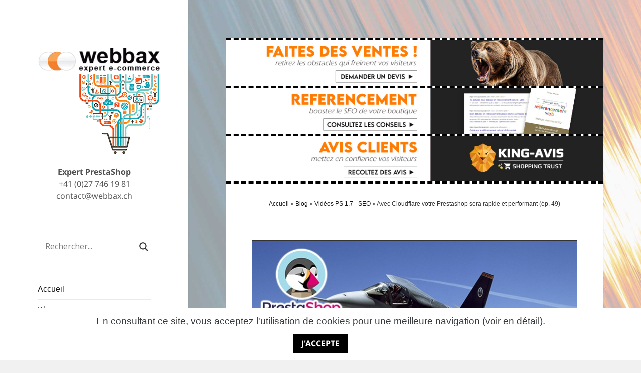

--- FILE ---
content_type: text/html; charset=UTF-8
request_url: https://www.webbax.ch/2020/02/27/avec-cloudflare-votre-prestashop-ne-sera-plus-en-100eme-page-de-google-ep-49/
body_size: 29936
content:
<!DOCTYPE html>
<html lang="fr-FR" class="no-js">
<head>
    
                <!-- Google tag (gtag.js) -->
        <script async src="https://www.googletagmanager.com/gtag/js?id=G-030Y0BB7S2"></script>
        <script>
          window.dataLayer = window.dataLayer || [];
          function gtag(){dataLayer.push(arguments);}
          gtag('js', new Date());
          gtag('config', 'G-030Y0BB7S2');
        </script>
        
	<meta charset="UTF-8">
	<meta name="viewport" content="width=device-width">
	<link rel="profile" href="https://gmpg.org/xfn/11">
	<link rel="pingback" href="https://www.webbax.ch/xmlrpc.php">
	<!--[if lt IE 9]>
	<script src="https://www.webbax.ch/wp-content/themes/twentyfifteen/js/html5.js"></script>
	<![endif]-->
	<script>(function(html){html.className = html.className.replace(/\bno-js\b/,'js')})(document.documentElement);</script>
<meta name='robots' content='index, follow, max-image-preview:large, max-snippet:-1, max-video-preview:-1' />
	<style>img:is([sizes="auto" i], [sizes^="auto," i]) { contain-intrinsic-size: 3000px 1500px }</style>
	
	<!-- This site is optimized with the Yoast SEO plugin v26.7 - https://yoast.com/wordpress/plugins/seo/ -->
	<title>Ajoutez Cloudfare à Prestashop en 15&#039; pour optimiser votre référencement</title>
	<meta name="description" content="Vous voulez que votre boutique Prestashop soit performante ? Bonne nouvelle, je vous explique comment le faire facilement et gratuitement avec Cloudflare." />
	<link rel="canonical" href="https://www.webbax.ch/2020/02/27/avec-cloudflare-votre-prestashop-ne-sera-plus-en-100eme-page-de-google-ep-49/" />
	<meta property="og:locale" content="fr_FR" />
	<meta property="og:type" content="article" />
	<meta property="og:title" content="Ajoutez Cloudfare à Prestashop en 15&#039; pour optimiser votre référencement" />
	<meta property="og:description" content="Vous voulez que votre boutique Prestashop soit performante ? Bonne nouvelle, je vous explique comment le faire facilement et gratuitement avec Cloudflare." />
	<meta property="og:url" content="https://www.webbax.ch/2020/02/27/avec-cloudflare-votre-prestashop-ne-sera-plus-en-100eme-page-de-google-ep-49/" />
	<meta property="og:site_name" content="Webbax" />
	<meta property="article:publisher" content="https://www.facebook.com/Webbax/" />
	<meta property="article:published_time" content="2020-02-27T08:48:22+00:00" />
	<meta property="article:modified_time" content="2022-07-05T13:28:05+00:00" />
	<meta property="og:image" content="https://www.webbax.ch/wp-content/uploads/2020/02/prestashop-cloudflare.jpg" />
	<meta property="og:image:width" content="650" />
	<meta property="og:image:height" content="300" />
	<meta property="og:image:type" content="image/jpeg" />
	<meta name="author" content="Webbax" />
	<meta name="twitter:label1" content="Écrit par" />
	<meta name="twitter:data1" content="Webbax" />
	<meta name="twitter:label2" content="Durée de lecture estimée" />
	<meta name="twitter:data2" content="4 minutes" />
	<script type="application/ld+json" class="yoast-schema-graph">{"@context":"https://schema.org","@graph":[{"@type":"Article","@id":"https://www.webbax.ch/2020/02/27/avec-cloudflare-votre-prestashop-ne-sera-plus-en-100eme-page-de-google-ep-49/#article","isPartOf":{"@id":"https://www.webbax.ch/2020/02/27/avec-cloudflare-votre-prestashop-ne-sera-plus-en-100eme-page-de-google-ep-49/"},"author":{"name":"Webbax","@id":"https://www.webbax.ch/#/schema/person/c71e250aa0320922be14de8b696da1e4"},"headline":"Avec Cloudflare votre Prestashop sera rapide et performant (ép. 49)","datePublished":"2020-02-27T08:48:22+00:00","dateModified":"2022-07-05T13:28:05+00:00","mainEntityOfPage":{"@id":"https://www.webbax.ch/2020/02/27/avec-cloudflare-votre-prestashop-ne-sera-plus-en-100eme-page-de-google-ep-49/"},"wordCount":742,"commentCount":45,"publisher":{"@id":"https://www.webbax.ch/#organization"},"image":{"@id":"https://www.webbax.ch/2020/02/27/avec-cloudflare-votre-prestashop-ne-sera-plus-en-100eme-page-de-google-ep-49/#primaryimage"},"thumbnailUrl":"https://www.webbax.ch/wp-content/uploads/2020/02/prestashop-cloudflare.jpg","articleSection":["Vidéos PS 1.7 - SEO"],"inLanguage":"fr-FR","potentialAction":[{"@type":"CommentAction","name":"Comment","target":["https://www.webbax.ch/2020/02/27/avec-cloudflare-votre-prestashop-ne-sera-plus-en-100eme-page-de-google-ep-49/#respond"]}]},{"@type":"WebPage","@id":"https://www.webbax.ch/2020/02/27/avec-cloudflare-votre-prestashop-ne-sera-plus-en-100eme-page-de-google-ep-49/","url":"https://www.webbax.ch/2020/02/27/avec-cloudflare-votre-prestashop-ne-sera-plus-en-100eme-page-de-google-ep-49/","name":"Ajoutez Cloudfare à Prestashop en 15' pour optimiser votre référencement","isPartOf":{"@id":"https://www.webbax.ch/#website"},"primaryImageOfPage":{"@id":"https://www.webbax.ch/2020/02/27/avec-cloudflare-votre-prestashop-ne-sera-plus-en-100eme-page-de-google-ep-49/#primaryimage"},"image":{"@id":"https://www.webbax.ch/2020/02/27/avec-cloudflare-votre-prestashop-ne-sera-plus-en-100eme-page-de-google-ep-49/#primaryimage"},"thumbnailUrl":"https://www.webbax.ch/wp-content/uploads/2020/02/prestashop-cloudflare.jpg","datePublished":"2020-02-27T08:48:22+00:00","dateModified":"2022-07-05T13:28:05+00:00","description":"Vous voulez que votre boutique Prestashop soit performante ? Bonne nouvelle, je vous explique comment le faire facilement et gratuitement avec Cloudflare.","breadcrumb":{"@id":"https://www.webbax.ch/2020/02/27/avec-cloudflare-votre-prestashop-ne-sera-plus-en-100eme-page-de-google-ep-49/#breadcrumb"},"inLanguage":"fr-FR","potentialAction":[{"@type":"ReadAction","target":["https://www.webbax.ch/2020/02/27/avec-cloudflare-votre-prestashop-ne-sera-plus-en-100eme-page-de-google-ep-49/"]}]},{"@type":"ImageObject","inLanguage":"fr-FR","@id":"https://www.webbax.ch/2020/02/27/avec-cloudflare-votre-prestashop-ne-sera-plus-en-100eme-page-de-google-ep-49/#primaryimage","url":"https://www.webbax.ch/wp-content/uploads/2020/02/prestashop-cloudflare.jpg","contentUrl":"https://www.webbax.ch/wp-content/uploads/2020/02/prestashop-cloudflare.jpg","width":650,"height":300,"caption":"Prestashop Cloudflare"},{"@type":"BreadcrumbList","@id":"https://www.webbax.ch/2020/02/27/avec-cloudflare-votre-prestashop-ne-sera-plus-en-100eme-page-de-google-ep-49/#breadcrumb","itemListElement":[{"@type":"ListItem","position":1,"name":"Accueil","item":"https://www.webbax.ch/"},{"@type":"ListItem","position":2,"name":"Blog","item":"https://www.webbax.ch/blog/"},{"@type":"ListItem","position":3,"name":"Vidéos PS 1.7 - SEO","item":"https://www.webbax.ch/category/videos-prestashop-1-7-seo/"},{"@type":"ListItem","position":4,"name":"Avec Cloudflare votre Prestashop sera rapide et performant (ép. 49)"}]},{"@type":"WebSite","@id":"https://www.webbax.ch/#website","url":"https://www.webbax.ch/","name":"Webbax","description":"Expert PrestaShop | +41(0)27 746 19 81 | contact@webbax.ch","publisher":{"@id":"https://www.webbax.ch/#organization"},"potentialAction":[{"@type":"SearchAction","target":{"@type":"EntryPoint","urlTemplate":"https://www.webbax.ch/?s={search_term_string}"},"query-input":{"@type":"PropertyValueSpecification","valueRequired":true,"valueName":"search_term_string"}}],"inLanguage":"fr-FR"},{"@type":"Organization","@id":"https://www.webbax.ch/#organization","name":"Webbax","url":"https://www.webbax.ch/","logo":{"@type":"ImageObject","inLanguage":"fr-FR","@id":"https://www.webbax.ch/#/schema/logo/image/","url":"https://www.webbax.ch/wp-content/uploads/2016/12/cropped-logo-1.jpg","contentUrl":"https://www.webbax.ch/wp-content/uploads/2016/12/cropped-logo-1.jpg","width":248,"height":248,"caption":"Webbax"},"image":{"@id":"https://www.webbax.ch/#/schema/logo/image/"},"sameAs":["https://www.facebook.com/Webbax/","https://x.com/webbax_ch","https://instagram.com/webbax_ch","https://www.linkedin.com/in/germain-tenthorey-79815938","http://youtube.com/webbax"]},{"@type":"Person","@id":"https://www.webbax.ch/#/schema/person/c71e250aa0320922be14de8b696da1e4","name":"Webbax","image":{"@type":"ImageObject","inLanguage":"fr-FR","@id":"https://www.webbax.ch/#/schema/person/image/","url":"https://secure.gravatar.com/avatar/2253128892bed95ff5443061438459922e80faccae5deb8e26dff64258267927?s=96&d=mm&r=g","contentUrl":"https://secure.gravatar.com/avatar/2253128892bed95ff5443061438459922e80faccae5deb8e26dff64258267927?s=96&d=mm&r=g","caption":"Webbax"}}]}</script>
	<!-- / Yoast SEO plugin. -->


<link rel="alternate" type="application/rss+xml" title="Webbax &raquo; Flux" href="https://www.webbax.ch/feed/" />
<link rel="alternate" type="application/rss+xml" title="Webbax &raquo; Flux des commentaires" href="https://www.webbax.ch/comments/feed/" />
<link rel="alternate" type="application/rss+xml" title="Webbax &raquo; Avec Cloudflare votre Prestashop sera rapide et performant (ép. 49) Flux des commentaires" href="https://www.webbax.ch/2020/02/27/avec-cloudflare-votre-prestashop-ne-sera-plus-en-100eme-page-de-google-ep-49/feed/" />
<script>
window._wpemojiSettings = {"baseUrl":"https:\/\/s.w.org\/images\/core\/emoji\/16.0.1\/72x72\/","ext":".png","svgUrl":"https:\/\/s.w.org\/images\/core\/emoji\/16.0.1\/svg\/","svgExt":".svg","source":{"concatemoji":"https:\/\/www.webbax.ch\/wp-includes\/js\/wp-emoji-release.min.js?ver=6.8.3"}};
/*! This file is auto-generated */
!function(s,n){var o,i,e;function c(e){try{var t={supportTests:e,timestamp:(new Date).valueOf()};sessionStorage.setItem(o,JSON.stringify(t))}catch(e){}}function p(e,t,n){e.clearRect(0,0,e.canvas.width,e.canvas.height),e.fillText(t,0,0);var t=new Uint32Array(e.getImageData(0,0,e.canvas.width,e.canvas.height).data),a=(e.clearRect(0,0,e.canvas.width,e.canvas.height),e.fillText(n,0,0),new Uint32Array(e.getImageData(0,0,e.canvas.width,e.canvas.height).data));return t.every(function(e,t){return e===a[t]})}function u(e,t){e.clearRect(0,0,e.canvas.width,e.canvas.height),e.fillText(t,0,0);for(var n=e.getImageData(16,16,1,1),a=0;a<n.data.length;a++)if(0!==n.data[a])return!1;return!0}function f(e,t,n,a){switch(t){case"flag":return n(e,"\ud83c\udff3\ufe0f\u200d\u26a7\ufe0f","\ud83c\udff3\ufe0f\u200b\u26a7\ufe0f")?!1:!n(e,"\ud83c\udde8\ud83c\uddf6","\ud83c\udde8\u200b\ud83c\uddf6")&&!n(e,"\ud83c\udff4\udb40\udc67\udb40\udc62\udb40\udc65\udb40\udc6e\udb40\udc67\udb40\udc7f","\ud83c\udff4\u200b\udb40\udc67\u200b\udb40\udc62\u200b\udb40\udc65\u200b\udb40\udc6e\u200b\udb40\udc67\u200b\udb40\udc7f");case"emoji":return!a(e,"\ud83e\udedf")}return!1}function g(e,t,n,a){var r="undefined"!=typeof WorkerGlobalScope&&self instanceof WorkerGlobalScope?new OffscreenCanvas(300,150):s.createElement("canvas"),o=r.getContext("2d",{willReadFrequently:!0}),i=(o.textBaseline="top",o.font="600 32px Arial",{});return e.forEach(function(e){i[e]=t(o,e,n,a)}),i}function t(e){var t=s.createElement("script");t.src=e,t.defer=!0,s.head.appendChild(t)}"undefined"!=typeof Promise&&(o="wpEmojiSettingsSupports",i=["flag","emoji"],n.supports={everything:!0,everythingExceptFlag:!0},e=new Promise(function(e){s.addEventListener("DOMContentLoaded",e,{once:!0})}),new Promise(function(t){var n=function(){try{var e=JSON.parse(sessionStorage.getItem(o));if("object"==typeof e&&"number"==typeof e.timestamp&&(new Date).valueOf()<e.timestamp+604800&&"object"==typeof e.supportTests)return e.supportTests}catch(e){}return null}();if(!n){if("undefined"!=typeof Worker&&"undefined"!=typeof OffscreenCanvas&&"undefined"!=typeof URL&&URL.createObjectURL&&"undefined"!=typeof Blob)try{var e="postMessage("+g.toString()+"("+[JSON.stringify(i),f.toString(),p.toString(),u.toString()].join(",")+"));",a=new Blob([e],{type:"text/javascript"}),r=new Worker(URL.createObjectURL(a),{name:"wpTestEmojiSupports"});return void(r.onmessage=function(e){c(n=e.data),r.terminate(),t(n)})}catch(e){}c(n=g(i,f,p,u))}t(n)}).then(function(e){for(var t in e)n.supports[t]=e[t],n.supports.everything=n.supports.everything&&n.supports[t],"flag"!==t&&(n.supports.everythingExceptFlag=n.supports.everythingExceptFlag&&n.supports[t]);n.supports.everythingExceptFlag=n.supports.everythingExceptFlag&&!n.supports.flag,n.DOMReady=!1,n.readyCallback=function(){n.DOMReady=!0}}).then(function(){return e}).then(function(){var e;n.supports.everything||(n.readyCallback(),(e=n.source||{}).concatemoji?t(e.concatemoji):e.wpemoji&&e.twemoji&&(t(e.twemoji),t(e.wpemoji)))}))}((window,document),window._wpemojiSettings);
</script>
<style id='wp-emoji-styles-inline-css'>

	img.wp-smiley, img.emoji {
		display: inline !important;
		border: none !important;
		box-shadow: none !important;
		height: 1em !important;
		width: 1em !important;
		margin: 0 0.07em !important;
		vertical-align: -0.1em !important;
		background: none !important;
		padding: 0 !important;
	}
</style>
<link rel='stylesheet' id='wp-block-library-css' href='https://www.webbax.ch/wp-includes/css/dist/block-library/style.min.css?ver=6.8.3' media='all' />
<style id='wp-block-library-theme-inline-css'>
.wp-block-audio :where(figcaption){color:#555;font-size:13px;text-align:center}.is-dark-theme .wp-block-audio :where(figcaption){color:#ffffffa6}.wp-block-audio{margin:0 0 1em}.wp-block-code{border:1px solid #ccc;border-radius:4px;font-family:Menlo,Consolas,monaco,monospace;padding:.8em 1em}.wp-block-embed :where(figcaption){color:#555;font-size:13px;text-align:center}.is-dark-theme .wp-block-embed :where(figcaption){color:#ffffffa6}.wp-block-embed{margin:0 0 1em}.blocks-gallery-caption{color:#555;font-size:13px;text-align:center}.is-dark-theme .blocks-gallery-caption{color:#ffffffa6}:root :where(.wp-block-image figcaption){color:#555;font-size:13px;text-align:center}.is-dark-theme :root :where(.wp-block-image figcaption){color:#ffffffa6}.wp-block-image{margin:0 0 1em}.wp-block-pullquote{border-bottom:4px solid;border-top:4px solid;color:currentColor;margin-bottom:1.75em}.wp-block-pullquote cite,.wp-block-pullquote footer,.wp-block-pullquote__citation{color:currentColor;font-size:.8125em;font-style:normal;text-transform:uppercase}.wp-block-quote{border-left:.25em solid;margin:0 0 1.75em;padding-left:1em}.wp-block-quote cite,.wp-block-quote footer{color:currentColor;font-size:.8125em;font-style:normal;position:relative}.wp-block-quote:where(.has-text-align-right){border-left:none;border-right:.25em solid;padding-left:0;padding-right:1em}.wp-block-quote:where(.has-text-align-center){border:none;padding-left:0}.wp-block-quote.is-large,.wp-block-quote.is-style-large,.wp-block-quote:where(.is-style-plain){border:none}.wp-block-search .wp-block-search__label{font-weight:700}.wp-block-search__button{border:1px solid #ccc;padding:.375em .625em}:where(.wp-block-group.has-background){padding:1.25em 2.375em}.wp-block-separator.has-css-opacity{opacity:.4}.wp-block-separator{border:none;border-bottom:2px solid;margin-left:auto;margin-right:auto}.wp-block-separator.has-alpha-channel-opacity{opacity:1}.wp-block-separator:not(.is-style-wide):not(.is-style-dots){width:100px}.wp-block-separator.has-background:not(.is-style-dots){border-bottom:none;height:1px}.wp-block-separator.has-background:not(.is-style-wide):not(.is-style-dots){height:2px}.wp-block-table{margin:0 0 1em}.wp-block-table td,.wp-block-table th{word-break:normal}.wp-block-table :where(figcaption){color:#555;font-size:13px;text-align:center}.is-dark-theme .wp-block-table :where(figcaption){color:#ffffffa6}.wp-block-video :where(figcaption){color:#555;font-size:13px;text-align:center}.is-dark-theme .wp-block-video :where(figcaption){color:#ffffffa6}.wp-block-video{margin:0 0 1em}:root :where(.wp-block-template-part.has-background){margin-bottom:0;margin-top:0;padding:1.25em 2.375em}
</style>
<style id='classic-theme-styles-inline-css'>
/*! This file is auto-generated */
.wp-block-button__link{color:#fff;background-color:#32373c;border-radius:9999px;box-shadow:none;text-decoration:none;padding:calc(.667em + 2px) calc(1.333em + 2px);font-size:1.125em}.wp-block-file__button{background:#32373c;color:#fff;text-decoration:none}
</style>
<style id='global-styles-inline-css'>
:root{--wp--preset--aspect-ratio--square: 1;--wp--preset--aspect-ratio--4-3: 4/3;--wp--preset--aspect-ratio--3-4: 3/4;--wp--preset--aspect-ratio--3-2: 3/2;--wp--preset--aspect-ratio--2-3: 2/3;--wp--preset--aspect-ratio--16-9: 16/9;--wp--preset--aspect-ratio--9-16: 9/16;--wp--preset--color--black: #000000;--wp--preset--color--cyan-bluish-gray: #abb8c3;--wp--preset--color--white: #fff;--wp--preset--color--pale-pink: #f78da7;--wp--preset--color--vivid-red: #cf2e2e;--wp--preset--color--luminous-vivid-orange: #ff6900;--wp--preset--color--luminous-vivid-amber: #fcb900;--wp--preset--color--light-green-cyan: #7bdcb5;--wp--preset--color--vivid-green-cyan: #00d084;--wp--preset--color--pale-cyan-blue: #8ed1fc;--wp--preset--color--vivid-cyan-blue: #0693e3;--wp--preset--color--vivid-purple: #9b51e0;--wp--preset--color--dark-gray: #111;--wp--preset--color--light-gray: #f1f1f1;--wp--preset--color--yellow: #f4ca16;--wp--preset--color--dark-brown: #352712;--wp--preset--color--medium-pink: #e53b51;--wp--preset--color--light-pink: #ffe5d1;--wp--preset--color--dark-purple: #2e2256;--wp--preset--color--purple: #674970;--wp--preset--color--blue-gray: #22313f;--wp--preset--color--bright-blue: #55c3dc;--wp--preset--color--light-blue: #e9f2f9;--wp--preset--gradient--vivid-cyan-blue-to-vivid-purple: linear-gradient(135deg,rgba(6,147,227,1) 0%,rgb(155,81,224) 100%);--wp--preset--gradient--light-green-cyan-to-vivid-green-cyan: linear-gradient(135deg,rgb(122,220,180) 0%,rgb(0,208,130) 100%);--wp--preset--gradient--luminous-vivid-amber-to-luminous-vivid-orange: linear-gradient(135deg,rgba(252,185,0,1) 0%,rgba(255,105,0,1) 100%);--wp--preset--gradient--luminous-vivid-orange-to-vivid-red: linear-gradient(135deg,rgba(255,105,0,1) 0%,rgb(207,46,46) 100%);--wp--preset--gradient--very-light-gray-to-cyan-bluish-gray: linear-gradient(135deg,rgb(238,238,238) 0%,rgb(169,184,195) 100%);--wp--preset--gradient--cool-to-warm-spectrum: linear-gradient(135deg,rgb(74,234,220) 0%,rgb(151,120,209) 20%,rgb(207,42,186) 40%,rgb(238,44,130) 60%,rgb(251,105,98) 80%,rgb(254,248,76) 100%);--wp--preset--gradient--blush-light-purple: linear-gradient(135deg,rgb(255,206,236) 0%,rgb(152,150,240) 100%);--wp--preset--gradient--blush-bordeaux: linear-gradient(135deg,rgb(254,205,165) 0%,rgb(254,45,45) 50%,rgb(107,0,62) 100%);--wp--preset--gradient--luminous-dusk: linear-gradient(135deg,rgb(255,203,112) 0%,rgb(199,81,192) 50%,rgb(65,88,208) 100%);--wp--preset--gradient--pale-ocean: linear-gradient(135deg,rgb(255,245,203) 0%,rgb(182,227,212) 50%,rgb(51,167,181) 100%);--wp--preset--gradient--electric-grass: linear-gradient(135deg,rgb(202,248,128) 0%,rgb(113,206,126) 100%);--wp--preset--gradient--midnight: linear-gradient(135deg,rgb(2,3,129) 0%,rgb(40,116,252) 100%);--wp--preset--gradient--dark-gray-gradient-gradient: linear-gradient(90deg, rgba(17,17,17,1) 0%, rgba(42,42,42,1) 100%);--wp--preset--gradient--light-gray-gradient: linear-gradient(90deg, rgba(241,241,241,1) 0%, rgba(215,215,215,1) 100%);--wp--preset--gradient--white-gradient: linear-gradient(90deg, rgba(255,255,255,1) 0%, rgba(230,230,230,1) 100%);--wp--preset--gradient--yellow-gradient: linear-gradient(90deg, rgba(244,202,22,1) 0%, rgba(205,168,10,1) 100%);--wp--preset--gradient--dark-brown-gradient: linear-gradient(90deg, rgba(53,39,18,1) 0%, rgba(91,67,31,1) 100%);--wp--preset--gradient--medium-pink-gradient: linear-gradient(90deg, rgba(229,59,81,1) 0%, rgba(209,28,51,1) 100%);--wp--preset--gradient--light-pink-gradient: linear-gradient(90deg, rgba(255,229,209,1) 0%, rgba(255,200,158,1) 100%);--wp--preset--gradient--dark-purple-gradient: linear-gradient(90deg, rgba(46,34,86,1) 0%, rgba(66,48,123,1) 100%);--wp--preset--gradient--purple-gradient: linear-gradient(90deg, rgba(103,73,112,1) 0%, rgba(131,93,143,1) 100%);--wp--preset--gradient--blue-gray-gradient: linear-gradient(90deg, rgba(34,49,63,1) 0%, rgba(52,75,96,1) 100%);--wp--preset--gradient--bright-blue-gradient: linear-gradient(90deg, rgba(85,195,220,1) 0%, rgba(43,180,211,1) 100%);--wp--preset--gradient--light-blue-gradient: linear-gradient(90deg, rgba(233,242,249,1) 0%, rgba(193,218,238,1) 100%);--wp--preset--font-size--small: 13px;--wp--preset--font-size--medium: 20px;--wp--preset--font-size--large: 36px;--wp--preset--font-size--x-large: 42px;--wp--preset--spacing--20: 0.44rem;--wp--preset--spacing--30: 0.67rem;--wp--preset--spacing--40: 1rem;--wp--preset--spacing--50: 1.5rem;--wp--preset--spacing--60: 2.25rem;--wp--preset--spacing--70: 3.38rem;--wp--preset--spacing--80: 5.06rem;--wp--preset--shadow--natural: 6px 6px 9px rgba(0, 0, 0, 0.2);--wp--preset--shadow--deep: 12px 12px 50px rgba(0, 0, 0, 0.4);--wp--preset--shadow--sharp: 6px 6px 0px rgba(0, 0, 0, 0.2);--wp--preset--shadow--outlined: 6px 6px 0px -3px rgba(255, 255, 255, 1), 6px 6px rgba(0, 0, 0, 1);--wp--preset--shadow--crisp: 6px 6px 0px rgba(0, 0, 0, 1);}:where(.is-layout-flex){gap: 0.5em;}:where(.is-layout-grid){gap: 0.5em;}body .is-layout-flex{display: flex;}.is-layout-flex{flex-wrap: wrap;align-items: center;}.is-layout-flex > :is(*, div){margin: 0;}body .is-layout-grid{display: grid;}.is-layout-grid > :is(*, div){margin: 0;}:where(.wp-block-columns.is-layout-flex){gap: 2em;}:where(.wp-block-columns.is-layout-grid){gap: 2em;}:where(.wp-block-post-template.is-layout-flex){gap: 1.25em;}:where(.wp-block-post-template.is-layout-grid){gap: 1.25em;}.has-black-color{color: var(--wp--preset--color--black) !important;}.has-cyan-bluish-gray-color{color: var(--wp--preset--color--cyan-bluish-gray) !important;}.has-white-color{color: var(--wp--preset--color--white) !important;}.has-pale-pink-color{color: var(--wp--preset--color--pale-pink) !important;}.has-vivid-red-color{color: var(--wp--preset--color--vivid-red) !important;}.has-luminous-vivid-orange-color{color: var(--wp--preset--color--luminous-vivid-orange) !important;}.has-luminous-vivid-amber-color{color: var(--wp--preset--color--luminous-vivid-amber) !important;}.has-light-green-cyan-color{color: var(--wp--preset--color--light-green-cyan) !important;}.has-vivid-green-cyan-color{color: var(--wp--preset--color--vivid-green-cyan) !important;}.has-pale-cyan-blue-color{color: var(--wp--preset--color--pale-cyan-blue) !important;}.has-vivid-cyan-blue-color{color: var(--wp--preset--color--vivid-cyan-blue) !important;}.has-vivid-purple-color{color: var(--wp--preset--color--vivid-purple) !important;}.has-black-background-color{background-color: var(--wp--preset--color--black) !important;}.has-cyan-bluish-gray-background-color{background-color: var(--wp--preset--color--cyan-bluish-gray) !important;}.has-white-background-color{background-color: var(--wp--preset--color--white) !important;}.has-pale-pink-background-color{background-color: var(--wp--preset--color--pale-pink) !important;}.has-vivid-red-background-color{background-color: var(--wp--preset--color--vivid-red) !important;}.has-luminous-vivid-orange-background-color{background-color: var(--wp--preset--color--luminous-vivid-orange) !important;}.has-luminous-vivid-amber-background-color{background-color: var(--wp--preset--color--luminous-vivid-amber) !important;}.has-light-green-cyan-background-color{background-color: var(--wp--preset--color--light-green-cyan) !important;}.has-vivid-green-cyan-background-color{background-color: var(--wp--preset--color--vivid-green-cyan) !important;}.has-pale-cyan-blue-background-color{background-color: var(--wp--preset--color--pale-cyan-blue) !important;}.has-vivid-cyan-blue-background-color{background-color: var(--wp--preset--color--vivid-cyan-blue) !important;}.has-vivid-purple-background-color{background-color: var(--wp--preset--color--vivid-purple) !important;}.has-black-border-color{border-color: var(--wp--preset--color--black) !important;}.has-cyan-bluish-gray-border-color{border-color: var(--wp--preset--color--cyan-bluish-gray) !important;}.has-white-border-color{border-color: var(--wp--preset--color--white) !important;}.has-pale-pink-border-color{border-color: var(--wp--preset--color--pale-pink) !important;}.has-vivid-red-border-color{border-color: var(--wp--preset--color--vivid-red) !important;}.has-luminous-vivid-orange-border-color{border-color: var(--wp--preset--color--luminous-vivid-orange) !important;}.has-luminous-vivid-amber-border-color{border-color: var(--wp--preset--color--luminous-vivid-amber) !important;}.has-light-green-cyan-border-color{border-color: var(--wp--preset--color--light-green-cyan) !important;}.has-vivid-green-cyan-border-color{border-color: var(--wp--preset--color--vivid-green-cyan) !important;}.has-pale-cyan-blue-border-color{border-color: var(--wp--preset--color--pale-cyan-blue) !important;}.has-vivid-cyan-blue-border-color{border-color: var(--wp--preset--color--vivid-cyan-blue) !important;}.has-vivid-purple-border-color{border-color: var(--wp--preset--color--vivid-purple) !important;}.has-vivid-cyan-blue-to-vivid-purple-gradient-background{background: var(--wp--preset--gradient--vivid-cyan-blue-to-vivid-purple) !important;}.has-light-green-cyan-to-vivid-green-cyan-gradient-background{background: var(--wp--preset--gradient--light-green-cyan-to-vivid-green-cyan) !important;}.has-luminous-vivid-amber-to-luminous-vivid-orange-gradient-background{background: var(--wp--preset--gradient--luminous-vivid-amber-to-luminous-vivid-orange) !important;}.has-luminous-vivid-orange-to-vivid-red-gradient-background{background: var(--wp--preset--gradient--luminous-vivid-orange-to-vivid-red) !important;}.has-very-light-gray-to-cyan-bluish-gray-gradient-background{background: var(--wp--preset--gradient--very-light-gray-to-cyan-bluish-gray) !important;}.has-cool-to-warm-spectrum-gradient-background{background: var(--wp--preset--gradient--cool-to-warm-spectrum) !important;}.has-blush-light-purple-gradient-background{background: var(--wp--preset--gradient--blush-light-purple) !important;}.has-blush-bordeaux-gradient-background{background: var(--wp--preset--gradient--blush-bordeaux) !important;}.has-luminous-dusk-gradient-background{background: var(--wp--preset--gradient--luminous-dusk) !important;}.has-pale-ocean-gradient-background{background: var(--wp--preset--gradient--pale-ocean) !important;}.has-electric-grass-gradient-background{background: var(--wp--preset--gradient--electric-grass) !important;}.has-midnight-gradient-background{background: var(--wp--preset--gradient--midnight) !important;}.has-small-font-size{font-size: var(--wp--preset--font-size--small) !important;}.has-medium-font-size{font-size: var(--wp--preset--font-size--medium) !important;}.has-large-font-size{font-size: var(--wp--preset--font-size--large) !important;}.has-x-large-font-size{font-size: var(--wp--preset--font-size--x-large) !important;}
:where(.wp-block-post-template.is-layout-flex){gap: 1.25em;}:where(.wp-block-post-template.is-layout-grid){gap: 1.25em;}
:where(.wp-block-columns.is-layout-flex){gap: 2em;}:where(.wp-block-columns.is-layout-grid){gap: 2em;}
:root :where(.wp-block-pullquote){font-size: 1.5em;line-height: 1.6;}
</style>
<link rel='stylesheet' id='parent-style-css' href='https://www.webbax.ch/wp-content/themes/twentyfifteen/style.css?ver=6.8.3' media='all' />
<link rel='stylesheet' id='twentyfifteen-fonts-css' href='https://www.webbax.ch/wp-content/themes/twentyfifteen/assets/fonts/noto-sans-plus-noto-serif-plus-inconsolata.css?ver=20230328' media='all' />
<link rel='stylesheet' id='genericons-css' href='https://www.webbax.ch/wp-content/themes/twentyfifteen/genericons/genericons.css?ver=20201026' media='all' />
<link rel='stylesheet' id='twentyfifteen-style-css' href='https://www.webbax.ch/wp-content/themes/twentyfifteen-child/style.css?ver=20250415' media='all' />
<style id='twentyfifteen-style-inline-css'>

			.post-navigation .nav-previous { background-image: url(https://www.webbax.ch/wp-content/uploads/2020/02/whatsapp-prestashop.jpg); }
			.post-navigation .nav-previous .post-title, .post-navigation .nav-previous a:hover .post-title, .post-navigation .nav-previous .meta-nav { color: #fff; }
			.post-navigation .nav-previous a:before { background-color: rgba(0, 0, 0, 0.4); }
		
			.post-navigation .nav-next { background-image: url(https://www.webbax.ch/wp-content/uploads/2020/03/prestashop-peppa-pig.jpg); border-top: 0; }
			.post-navigation .nav-next .post-title, .post-navigation .nav-next a:hover .post-title, .post-navigation .nav-next .meta-nav { color: #fff; }
			.post-navigation .nav-next a:before { background-color: rgba(0, 0, 0, 0.4); }
		
</style>
<link rel='stylesheet' id='twentyfifteen-block-style-css' href='https://www.webbax.ch/wp-content/themes/twentyfifteen/css/blocks.css?ver=20240715' media='all' />
<link rel='stylesheet' id='wpdreams-asl-basic-css' href='https://www.webbax.ch/wp-content/plugins/ajax-search-lite/css/style.basic.css?ver=4.13.4' media='all' />
<style id='wpdreams-asl-basic-inline-css'>

					div[id*='ajaxsearchlitesettings'].searchsettings .asl_option_inner label {
						font-size: 0px !important;
						color: rgba(0, 0, 0, 0);
					}
					div[id*='ajaxsearchlitesettings'].searchsettings .asl_option_inner label:after {
						font-size: 11px !important;
						position: absolute;
						top: 0;
						left: 0;
						z-index: 1;
					}
					.asl_w_container {
						width: 100%;
						margin: 0px 0px 0px 0px;
						min-width: 200px;
					}
					div[id*='ajaxsearchlite'].asl_m {
						width: 100%;
					}
					div[id*='ajaxsearchliteres'].wpdreams_asl_results div.resdrg span.highlighted {
						font-weight: bold;
						color: rgba(217, 49, 43, 1);
						background-color: rgba(238, 238, 238, 1);
					}
					div[id*='ajaxsearchliteres'].wpdreams_asl_results .results img.asl_image {
						width: 230px;
						height: 106px;
						object-fit: cover;
					}
					div[id*='ajaxsearchlite'].asl_r .results {
						max-height: none;
					}
					div[id*='ajaxsearchlite'].asl_r {
						position: absolute;
					}
				
						div.asl_r.asl_w.vertical .results .item::after {
							display: block;
							position: absolute;
							bottom: 0;
							content: '';
							height: 1px;
							width: 100%;
							background: #D8D8D8;
						}
						div.asl_r.asl_w.vertical .results .item.asl_last_item::after {
							display: none;
						}
					
</style>
<link rel='stylesheet' id='wpdreams-asl-instance-css' href='https://www.webbax.ch/wp-content/plugins/ajax-search-lite/css/style-underline.css?ver=4.13.4' media='all' />
<link rel='stylesheet' id='fancybox-css' href='https://www.webbax.ch/wp-content/plugins/easy-fancybox/fancybox/1.5.4/jquery.fancybox.min.css?ver=6.8.3' media='screen' />
<script src="https://www.webbax.ch/wp-includes/js/jquery/jquery.min.js?ver=3.7.1" id="jquery-core-js"></script>
<script src="https://www.webbax.ch/wp-includes/js/jquery/jquery-migrate.min.js?ver=3.4.1" id="jquery-migrate-js"></script>
<script id="twentyfifteen-script-js-extra">
var screenReaderText = {"expand":"<span class=\"screen-reader-text\">ouvrir le sous-menu<\/span>","collapse":"<span class=\"screen-reader-text\">fermer le sous-menu<\/span>"};
</script>
<script src="https://www.webbax.ch/wp-content/themes/twentyfifteen/js/functions.js?ver=20250303" id="twentyfifteen-script-js" defer data-wp-strategy="defer"></script>
<link rel="https://api.w.org/" href="https://www.webbax.ch/wp-json/" /><link rel="alternate" title="JSON" type="application/json" href="https://www.webbax.ch/wp-json/wp/v2/posts/33274" /><link rel="EditURI" type="application/rsd+xml" title="RSD" href="https://www.webbax.ch/xmlrpc.php?rsd" />
<meta name="generator" content="WordPress 6.8.3" />
<link rel='shortlink' href='https://www.webbax.ch/?p=33274' />
<link rel="alternate" title="oEmbed (JSON)" type="application/json+oembed" href="https://www.webbax.ch/wp-json/oembed/1.0/embed?url=https%3A%2F%2Fwww.webbax.ch%2F2020%2F02%2F27%2Favec-cloudflare-votre-prestashop-ne-sera-plus-en-100eme-page-de-google-ep-49%2F" />
<link rel="alternate" title="oEmbed (XML)" type="text/xml+oembed" href="https://www.webbax.ch/wp-json/oembed/1.0/embed?url=https%3A%2F%2Fwww.webbax.ch%2F2020%2F02%2F27%2Favec-cloudflare-votre-prestashop-ne-sera-plus-en-100eme-page-de-google-ep-49%2F&#038;format=xml" />
				<link rel="preconnect" href="https://fonts.gstatic.com" crossorigin />
				<link rel="preload" as="style" href="//fonts.googleapis.com/css?family=Open+Sans&display=swap" />
								<link rel="stylesheet" href="//fonts.googleapis.com/css?family=Open+Sans&display=swap" media="all" />
				<style id="custom-background-css">
body.custom-background { background-image: url("https://www.webbax.ch/wp-content/uploads/2017/02/bg-tapis.jpg"); background-position: center center; background-size: cover; background-repeat: no-repeat; background-attachment: fixed; }
</style>
	<link rel="icon" href="https://www.webbax.ch/wp-content/uploads/2016/12/cropped-cropped-favicon-32x32.png" sizes="32x32" />
<link rel="icon" href="https://www.webbax.ch/wp-content/uploads/2016/12/cropped-cropped-favicon-192x192.png" sizes="192x192" />
<link rel="apple-touch-icon" href="https://www.webbax.ch/wp-content/uploads/2016/12/cropped-cropped-favicon-180x180.png" />
<meta name="msapplication-TileImage" content="https://www.webbax.ch/wp-content/uploads/2016/12/cropped-cropped-favicon-270x270.png" />
</head>

<body class="wp-singular post-template-default single single-post postid-33274 single-format-standard custom-background wp-custom-logo wp-embed-responsive wp-theme-twentyfifteen wp-child-theme-twentyfifteen-child">  
    
            <style>
        #cookie-banner{position: fixed; bottom: 0; left: 0; width: 100%; background-color: #fff; color: #373a3c; padding: 10px; text-align: center; display: none; z-index: 100000; border-top: 1px solid #eaeaea;}
        #cookie-banner a{text-decoration: underline; color: #373a3c;}
        #cookie-banner p{margin-bottom: 10px;}
        #cookie-banner #accept-button{margin-bottom: 5px; background-color: #000; color: #fff; border: none; padding: 8px 16px; cursor: pointer;}
        #cookie-banner #accept-button:hover{opacity: 0.9;}
    </style>
    <div id="cookie-banner" class="cookie-banner">
        <p>
            En consultant ce site, vous acceptez l&#039;utilisation de cookies pour une meilleure navigation (<a href="https://www.webbax.ch/politique-des-cookies/">voir en détail</a>).
        </p>
        <button id="accept-button">J&#039;accepte</button>
    </div>
    <script>
        document.addEventListener("DOMContentLoaded", function () {
            const banner = document.getElementById("cookie-banner");
            const acceptButton = document.getElementById("accept-button");

            const hideBanner = () => {
                    banner.style.display = "none";
            };

            const setCookie = (name, value, days) => {
                    const expirationDate = new Date();
                    expirationDate.setDate(expirationDate.getDate() + days);
                    const cookieValue = `${name}=${value}; expires=${expirationDate.toUTCString()}; path=/`;
                    document.cookie = cookieValue;
            };

            const getCookie = (name) => {
                    const cookieName = `${name}=`;
                    const cookies = document.cookie.split(';');
                    for (let i = 0; i < cookies.length; i++) {
                            let cookie = cookies[i].trim();
                            if (cookie.indexOf(cookieName) === 0) {
                                    return cookie.substring(cookieName.length, cookie.length);
                            }
                    }
                    return null;
            };

            acceptButton.addEventListener("click", () => {
                    setCookie("cookie_accepted_webbax_site", "true", 30); // 30 jours
                    hideBanner();
            });

            if (!getCookie("cookie_accepted_webbax_site")) {
                    banner.style.display = "block";
            } else {
                    hideBanner();
            }
        });
    </script>
        
<div id="page" class="hfeed site">
	<a class="skip-link screen-reader-text" href="#content">Aller au contenu</a>

	<div id="sidebar" class="sidebar">
		<header id="masthead" class="site-header" role="banner">
			<div class="site-branding">
				<a href="https://www.webbax.ch/" class="custom-logo-link" rel="home"><img width="248" height="248" src="https://www.webbax.ch/wp-content/uploads/2017/01/cropped-webbax.png" class="custom-logo" alt="Logo Webbax - Spécialiste E-commerce" decoding="async" fetchpriority="high" srcset="https://www.webbax.ch/wp-content/uploads/2017/01/cropped-webbax.png 248w, https://www.webbax.ch/wp-content/uploads/2017/01/cropped-webbax-150x150.png 150w, https://www.webbax.ch/wp-content/uploads/2017/01/cropped-webbax-100x100.png 100w" sizes="(max-width: 248px) 100vw, 248px" /></a>                                                												<p class="site-description">
                                                    <strong>Expert PrestaShop</strong><br/>
                                                    <a href="tel:+41277461981">+41 (0)27 746 19 81</a><br/>
                                                    <a href="mailto:contact@webbax.ch">contact@webbax.ch</a>
                                                                                                    </p>
										<button class="secondary-toggle">Menu et widgets</button>
			</div><!-- .site-branding -->
		</header><!-- .site-header -->

			<div id="secondary" class="secondary">

					<nav id="site-navigation" class="main-navigation" role="navigation">
                            
                            
                                <div class="asl_w_container asl_w_container_1" data-id="1" data-instance="1">
	<div id='ajaxsearchlite1'
		data-id="1"
		data-instance="1"
		class="asl_w asl_m asl_m_1 asl_m_1_1">
		<div class="probox">

	
	<div class='prosettings' style='display:none;' data-opened=0>
				<div class='innericon'>
			<svg version="1.1" xmlns="http://www.w3.org/2000/svg" xmlns:xlink="http://www.w3.org/1999/xlink" x="0px" y="0px" width="22" height="22" viewBox="0 0 512 512" enable-background="new 0 0 512 512" xml:space="preserve">
					<polygon transform = "rotate(90 256 256)" points="142.332,104.886 197.48,50 402.5,256 197.48,462 142.332,407.113 292.727,256 "/>
				</svg>
		</div>
	</div>

	
	
	<div class='proinput'>
		<form role="search" action='#' autocomplete="off"
				aria-label="Search form">
			<input aria-label="Search input"
					type='search' class='orig'
					tabindex="0"
					name='phrase'
					placeholder='Rechercher...'
					value=''
					autocomplete="off"/>
			<input aria-label="Search autocomplete input"
					type='text'
					class='autocomplete'
					tabindex="-1"
					name='phrase'
					value=''
					autocomplete="off" disabled/>
			<input type='submit' value="Start search" style='width:0; height: 0; visibility: hidden;'>
		</form>
	</div>

	
	
	<button class='promagnifier' tabindex="0" aria-label="Search magnifier button">
				<span class='innericon' style="display:block;">
			<svg version="1.1" xmlns="http://www.w3.org/2000/svg" xmlns:xlink="http://www.w3.org/1999/xlink" x="0px" y="0px" width="22" height="22" viewBox="0 0 512 512" enable-background="new 0 0 512 512" xml:space="preserve">
					<path d="M460.355,421.59L353.844,315.078c20.041-27.553,31.885-61.437,31.885-98.037
						C385.729,124.934,310.793,50,218.686,50C126.58,50,51.645,124.934,51.645,217.041c0,92.106,74.936,167.041,167.041,167.041
						c34.912,0,67.352-10.773,94.184-29.158L419.945,462L460.355,421.59z M100.631,217.041c0-65.096,52.959-118.056,118.055-118.056
						c65.098,0,118.057,52.959,118.057,118.056c0,65.096-52.959,118.056-118.057,118.056C153.59,335.097,100.631,282.137,100.631,217.041
						z"/>
				</svg>
		</span>
	</button>

	
	
	<div class='proloading'>

		<div class="asl_loader"><div class="asl_loader-inner asl_simple-circle"></div></div>

			</div>

			<div class='proclose'>
			<svg version="1.1" xmlns="http://www.w3.org/2000/svg" xmlns:xlink="http://www.w3.org/1999/xlink" x="0px"
				y="0px"
				width="12" height="12" viewBox="0 0 512 512" enable-background="new 0 0 512 512"
				xml:space="preserve">
				<polygon points="438.393,374.595 319.757,255.977 438.378,137.348 374.595,73.607 255.995,192.225 137.375,73.622 73.607,137.352 192.246,255.983 73.622,374.625 137.352,438.393 256.002,319.734 374.652,438.378 "/>
			</svg>
		</div>
	
	
</div>	</div>
	<div class='asl_data_container' style="display:none !important;">
		<div class="asl_init_data wpdreams_asl_data_ct"
	style="display:none !important;"
	id="asl_init_id_1"
	data-asl-id="1"
	data-asl-instance="1"
	data-settings="{&quot;homeurl&quot;:&quot;https:\/\/www.webbax.ch\/&quot;,&quot;resultstype&quot;:&quot;vertical&quot;,&quot;resultsposition&quot;:&quot;hover&quot;,&quot;itemscount&quot;:4,&quot;charcount&quot;:0,&quot;highlight&quot;:false,&quot;highlightWholewords&quot;:true,&quot;singleHighlight&quot;:false,&quot;scrollToResults&quot;:{&quot;enabled&quot;:false,&quot;offset&quot;:0},&quot;resultareaclickable&quot;:1,&quot;autocomplete&quot;:{&quot;enabled&quot;:false,&quot;lang&quot;:&quot;fr&quot;,&quot;trigger_charcount&quot;:0},&quot;mobile&quot;:{&quot;menu_selector&quot;:&quot;#menu-toggle&quot;},&quot;trigger&quot;:{&quot;click&quot;:&quot;results_page&quot;,&quot;click_location&quot;:&quot;same&quot;,&quot;update_href&quot;:false,&quot;return&quot;:&quot;results_page&quot;,&quot;return_location&quot;:&quot;same&quot;,&quot;facet&quot;:true,&quot;type&quot;:true,&quot;redirect_url&quot;:&quot;?s={phrase}&quot;,&quot;delay&quot;:300},&quot;animations&quot;:{&quot;pc&quot;:{&quot;settings&quot;:{&quot;anim&quot;:&quot;fadedrop&quot;,&quot;dur&quot;:300},&quot;results&quot;:{&quot;anim&quot;:&quot;fadedrop&quot;,&quot;dur&quot;:300},&quot;items&quot;:&quot;voidanim&quot;},&quot;mob&quot;:{&quot;settings&quot;:{&quot;anim&quot;:&quot;fadedrop&quot;,&quot;dur&quot;:300},&quot;results&quot;:{&quot;anim&quot;:&quot;fadedrop&quot;,&quot;dur&quot;:300},&quot;items&quot;:&quot;voidanim&quot;}},&quot;autop&quot;:{&quot;state&quot;:true,&quot;phrase&quot;:&quot;&quot;,&quot;count&quot;:&quot;1&quot;},&quot;resPage&quot;:{&quot;useAjax&quot;:false,&quot;selector&quot;:&quot;#main&quot;,&quot;trigger_type&quot;:true,&quot;trigger_facet&quot;:true,&quot;trigger_magnifier&quot;:false,&quot;trigger_return&quot;:false},&quot;resultsSnapTo&quot;:&quot;left&quot;,&quot;results&quot;:{&quot;width&quot;:&quot;auto&quot;,&quot;width_tablet&quot;:&quot;auto&quot;,&quot;width_phone&quot;:&quot;auto&quot;},&quot;settingsimagepos&quot;:&quot;right&quot;,&quot;closeOnDocClick&quot;:true,&quot;overridewpdefault&quot;:true,&quot;override_method&quot;:&quot;get&quot;}"></div>
	<div id="asl_hidden_data">
		<svg style="position:absolute" height="0" width="0">
			<filter id="aslblur">
				<feGaussianBlur in="SourceGraphic" stdDeviation="4"/>
			</filter>
		</svg>
		<svg style="position:absolute" height="0" width="0">
			<filter id="no_aslblur"></filter>
		</svg>
	</div>
	</div>

	<div id='ajaxsearchliteres1'
	class='vertical wpdreams_asl_results asl_w asl_r asl_r_1 asl_r_1_1'>

	
	<div class="results">

		
		<div class="resdrg">
		</div>

		
	</div>

	
	
</div>

	<div id='__original__ajaxsearchlitesettings1'
		data-id="1"
		class="searchsettings wpdreams_asl_settings asl_w asl_s asl_s_1">
		<form name='options'
		aria-label="Search settings form"
		autocomplete = 'off'>

	
	
	<input type="hidden" name="filters_changed" style="display:none;" value="0">
	<input type="hidden" name="filters_initial" style="display:none;" value="1">

	<div class="asl_option_inner hiddend">
		<input type='hidden' name='qtranslate_lang' id='qtranslate_lang'
				value='0'/>
	</div>

	
	
	<fieldset class="asl_sett_scroll">
		<legend style="display: none;">Generic selectors</legend>
		<div class="asl_option" tabindex="0">
			<div class="asl_option_inner">
				<input type="checkbox" value="exact"
						aria-label="Exact matches only"
						name="asl_gen[]" />
				<div class="asl_option_checkbox"></div>
			</div>
			<div class="asl_option_label">
				Exact matches only			</div>
		</div>
		<div class="asl_option" tabindex="0">
			<div class="asl_option_inner">
				<input type="checkbox" value="title"
						aria-label="Search in title"
						name="asl_gen[]"  checked="checked"/>
				<div class="asl_option_checkbox"></div>
			</div>
			<div class="asl_option_label">
				Search in title			</div>
		</div>
		<div class="asl_option" tabindex="0">
			<div class="asl_option_inner">
				<input type="checkbox" value="content"
						aria-label="Search in content"
						name="asl_gen[]"  checked="checked"/>
				<div class="asl_option_checkbox"></div>
			</div>
			<div class="asl_option_label">
				Search in content			</div>
		</div>
		<div class="asl_option_inner hiddend">
			<input type="checkbox" value="excerpt"
					aria-label="Search in excerpt"
					name="asl_gen[]"  checked="checked"/>
			<div class="asl_option_checkbox"></div>
		</div>
	</fieldset>
	<fieldset class="asl_sett_scroll">
		<legend style="display: none;">Post Type Selectors</legend>
					<div class="asl_option_inner hiddend">
				<input type="checkbox" value="post"
						aria-label="Hidden option, ignore please"
						name="customset[]" checked="checked"/>
			</div>
				</fieldset>
	</form>
	</div>
</div>
                            
				<div class="menu-principal-container"><ul id="menu-principal" class="nav-menu"><li id="menu-item-27350" class="menu-item menu-item-type-custom menu-item-object-custom menu-item-home menu-item-27350"><a href="https://www.webbax.ch">Accueil</a></li>
<li id="menu-item-26775" class="menu-item menu-item-type-post_type menu-item-object-page current_page_parent menu-item-26775"><a href="https://www.webbax.ch/blog/">Blog</a></li>
<li id="menu-item-40926" class="menu-item menu-item-type-custom menu-item-object-custom menu-item-has-children menu-item-40926"><a>Vidéos</a>
<ul class="sub-menu">
	<li id="menu-item-41439" class="menu-item menu-item-type-custom menu-item-object-custom menu-item-41439"><a href="https://www.webbax.ch/saison-2026/">Saison 2026</a></li>
	<li id="menu-item-41170" class="menu-item menu-item-type-custom menu-item-object-custom menu-item-41170"><a href="https://www.webbax.ch/saison-2025/">Saison 2025</a></li>
	<li id="menu-item-40932" class="menu-item menu-item-type-custom menu-item-object-custom menu-item-40932"><a href="https://www.webbax.ch/webbax-show">Saison 2024</a></li>
	<li id="menu-item-40927" class="menu-item menu-item-type-custom menu-item-object-custom menu-item-40927"><a href="https://www.webbax.ch/tutoriels-prestashop-8">PrestaShop 8</a></li>
	<li id="menu-item-40930" class="menu-item menu-item-type-custom menu-item-object-custom menu-item-40930"><a href="https://www.webbax.ch/tutoriels-prestashop-1-7">PrestaShop 1.7 (général)</a></li>
	<li id="menu-item-40929" class="menu-item menu-item-type-custom menu-item-object-custom menu-item-40929"><a href="https://www.webbax.ch/tutoriels-prestashop-1-7-seo">PrestaShop 1.7 (SEO)</a></li>
	<li id="menu-item-40928" class="menu-item menu-item-type-custom menu-item-object-custom menu-item-40928"><a href="https://www.webbax.ch/tutoriels-prestashop-1-6">PrestaShop 1.6</a></li>
</ul>
</li>
<li id="menu-item-39547" class="menu-item menu-item-type-post_type menu-item-object-page menu-item-39547"><a href="https://www.webbax.ch/tarifs-ecommerce/">Tarifs &#038; devis</a></li>
<li id="menu-item-26813" class="menu-item menu-item-type-custom menu-item-object-custom menu-item-26813"><a href="https://www.webbax.ch/shop/">Modules PrestaShop</a></li>
<li id="menu-item-27044" class="menu-item menu-item-type-post_type menu-item-object-page menu-item-27044"><a href="https://www.webbax.ch/references/">Mes clients</a></li>
<li id="menu-item-26776" class="menu-item menu-item-type-post_type menu-item-object-page menu-item-26776"><a href="https://www.webbax.ch/entreprise/">Présentation</a></li>
<li id="menu-item-26777" class="menu-item menu-item-type-post_type menu-item-object-page menu-item-26777"><a href="https://www.webbax.ch/contact/">Contact</a></li>
</ul></div>			</nav><!-- .main-navigation -->
		
		
		
	</div><!-- .secondary -->

	</div><!-- .sidebar -->

	<div id="content" class="site-content">
        
        
	<div id="primary" class="content-area">
		<main id="main" class="site-main">

		
<article id="post-33274" class="post-33274 post type-post status-publish format-standard has-post-thumbnail hentry category-videos-prestashop-1-7-seo" >
    
        
   <div id="top_banner_1"><a href="https://forms.gle/36gdmR8ZWw61qKQK9">
       <img src="https://www.webbax.ch/wp-content/uploads/img/banner-devis-top.jpg" alt="Demande devis e-commerce" title="Demande devis e-commerce" /></a>
   </div>    
   <div id="top_banner_2"><a href="https://www.webbax.ch/2021/07/29/reussir-son-referencement-prestashop/">
       <img src="https://www.webbax.ch/wp-content/uploads/img/banner-seo-top.jpg" alt="Référencement naturel Google" title="Référencement naturel Google" /></a>
   </div>
   <div id="top_banner_3"><a href="https://king-avis.com/fr/page/view/1/integration-avec-prestashop/" target="_blank">
       <img src="https://www.webbax.ch/wp-content/uploads/img/banner-king-avis-top.jpg?v3" alt="Avis clients site e-commerce" title="Avis clients site e-commerce" /></a>
   </div>
    <p id="breadcrumbs"><span><span><a href="https://www.webbax.ch/">Accueil</a></span> » <span><a href="https://www.webbax.ch/blog/">Blog</a></span> » <span><a href="https://www.webbax.ch/category/videos-prestashop-1-7-seo/">Vidéos PS 1.7 - SEO</a></span> » <span class="breadcrumb_last" aria-current="page">Avec Cloudflare votre Prestashop sera rapide et performant (ép. 49)</span></span></p>    
	
		<div class="post-thumbnail">
			<img width="650" height="300" src="https://www.webbax.ch/wp-content/uploads/2020/02/prestashop-cloudflare.jpg" class="attachment-post-thumbnail size-post-thumbnail wp-post-image" alt="Prestashop Cloudflare" decoding="async" srcset="https://www.webbax.ch/wp-content/uploads/2020/02/prestashop-cloudflare.jpg 650w, https://www.webbax.ch/wp-content/uploads/2020/02/prestashop-cloudflare-300x138.jpg 300w, https://www.webbax.ch/wp-content/uploads/2020/02/prestashop-cloudflare-600x277.jpg 600w" sizes="(max-width: 650px) 100vw, 650px" />	</div><!-- .post-thumbnail -->

	
	<header class="entry-header">
		<h1 class="entry-title">Avec Cloudflare votre Prestashop sera rapide et performant (ép. 49)</h1>	</header><!-- .entry-header -->

	<div class="entry-content">
		<p>Cloudflare ? Est-ce que vous avez déjà entendu le nom de ce service ? Et bien c&rsquo;est un vrai couteau suisse qui permet d&rsquo;optimiser la globalité des performances de votre boutique Prestashop&#8230; Oui, c&rsquo;est vraiment TOP !<br />
<span id="more-33274"></span></p>
<h2>Une méthode simple pour avoir un shop rapide</h2>
<p>Ce que j&rsquo;apprécie avec <a href="https://www.cloudflare.com" target="_blank" rel="noopener noreferrer">Cloudflare</a> c&rsquo;est que l&rsquo;intégration est très simple, on change les DNS du domaine et ensuite Cloudfare prend en charge le reste et fait lui-même les optimisations nécessaires (compression des fichiers, mise en cache, protection de votre shop). N&rsquo;importe quel novice (ou presque) est capable de mettre en oeuvre ce service&#8230; Le gros avantage ? Pas besoin d&rsquo;installer 36 plugins et c&rsquo;est gratuit.</p>
<h2>Les modules Prestashop pour optimiser les performances</h2>
<p>Savez-vous quel est le problème de ces modules ? Bien souvent c&rsquo;est qu&rsquo;ils sont beaucoup trop intrusifs, ils compressent et modifient trop de code et ça alourdit les comportement de Prestashop. Et il y a une réalité un module « Prestashop » pour optimiser les performances&#8230; ne sera jamais aussi populaire / bon, qu&rsquo;un « Clouflare » utilisé à l&rsquo;échelle mondiale. Chez Cloudflare vous avez l&rsquo;assurance que ce sont des optimisations qui ne vont pas « perturber » votre boutique et ça c&rsquo;est très rassurant.</p>
<h2>La localisation de l&rsquo;IP du domaine aux US</h2>
<p>Par exemple sur les shops où j&rsquo;ai mis en place ce service, l&rsquo;adresse du domaine est à présent localisée aux US&#8230; Il est vrai que cela va à contraire de ce que je recommande habituellement (avoir une IP basée localisée sur le pays dans lequel on a son business). J&rsquo;ai fait le test en terme de SEO avec une IP Suisse &amp; une IP US et je n&rsquo;ai pas vu différence d&rsquo;impact en terme de trafic pour le même domaine. Je pense que Google est capable de comprendre que Cloudflare est un intermédiaire et que le site n&rsquo;est pas réellemement localisé aux US.</p>
<h2>Gratuit comment est-ce possible ?</h2>
<p>C&rsquo;est une question qu&rsquo;on peut se poser, comment cela se fait-il que Cloudflare peut proposer une version de base 100% gratuite&#8230; En principe quand c&rsquo;est gratuit alors « c&rsquo;est vous le produit » (ou vos données)&#8230; Mais je pense qu&rsquo;il faut être réaliste, notre but à tous c&rsquo;est d&rsquo;avoir un site rapide&#8230; un service qui propose de faire cela « gratuitement » et qu&rsquo;en plus ça fonctionne « très bien », que demander de plus ? Et finalement ce n&rsquo;est pas plus « intrusif » que votre registar qui capte votre trafic.</p>
<h2>La combinaison magique ?</h2>
<p>Vous savez avec les clients, il faut être « rapide » et « efficace » et surtout « pas trop cher », alors avant de m&rsquo;aventurer dans de l&rsquo;optimisation de code Prestashop et le déploiement de plugins, voici ce que je fais simplement. Pour commencer je mets la boutique Prestashop sur un VPS avec de bonnes performances, puis j&rsquo;ajoute la surcouche Cloudflare par-dessus. L&rsquo;avantage de fonctionner ainsi c&rsquo;est que c&rsquo;est « simple &amp; peu coûteux », car plutôt que d&rsquo;optimiser du code on se contente d&rsquo;augmenter la puissance des ressources et pour la partie technique on délègue à Cloudfare parce que c&rsquo;est leur travail (je vulgarise le trait, mais c&rsquo;est un peu ça).</p>
<h2>Résumé de la vidéo : Cloudflare améliore les performances de Prestashop</h2>
<ul>
<li>Pour commencer on crée un compte sur <a href="https://www.cloudflare.com" target="_blank" rel="noopener noreferrer">Cloudflare</a>.</li>
<li>Ensuite, chez le registar on change les DNS, mais il faut patienter 24/48h pour la prise en charge.</li>
<li>Vous pouvez contrôler le Whois du nom de domaine pour vous assurer que les DNS ont bien été actualisés.</li>
<li>Cloudflare, fait déjà toute la configuration pour vous, mais nous allons voir ensemble les différents onglets &amp; options qui s&rsquo;offrent à nous.</li>
<li>On va aussi regarder comment contrôler que le cache Cloudflare fonctionne, par le biais du navigateur.</li>
<li>Oui, je conseille de payer 5€ par mois afin d&rsquo;avoir un certificat SSL dédié à votre domaine c&rsquo;est toujours mieux (ok je chipote).</li>
<li>Quand vous optimisez Prestashop, pensez à désactiver / vider le cache Cloudflare&#8230; sinon certaines informations ne vont pas s&rsquo;actualiser (oui vous aurez le <a href="https://www.webbax.ch/2018/03/08/prestashop-1-7-seo-mise-en-cache-ep-11/" target="_blank" rel="noopener noreferrer">cache Prestashop</a> + le cache Cloudflare).</li>
<li>En complément d&rsquo;information, vous pouvez aussi consulter le billet de mon collègue Mediacom87 qui traite de <a href="https://www.mediacom87.fr/cloudflare-et-keycdn-le-couple-parfait-pour-prestashop/" target="_blank" rel="noopener">Cloudflare &amp; KeyCDN</a>.</li>
</ul>
<div class="videoWrapper m-bot-60p"><iframe width="100%" height="400" src="https://www.youtube.com/embed/GGAqBlH0NqE" frameborder="0" allow="accelerometer; autoplay; encrypted-media; gyroscope; picture-in-picture" allowfullscreen=""></iframe></div>
            
            
            
                <div id="block_newsletter_footer">
                    <a href="https://www.webbax.ch/newsletter-infomaniak/"><img src="https://www.webbax.ch/wp-content/uploads/img/banner-post-footer-newsletter.jpg?v2" /></a>
                </div>            
	</div><!-- .entry-content -->

	
	<footer class="entry-footer">
		<span class="posted-on"><span class="screen-reader-text">Publié le </span><a href="https://www.webbax.ch/2020/02/27/avec-cloudflare-votre-prestashop-ne-sera-plus-en-100eme-page-de-google-ep-49/" rel="bookmark"><time class="entry-date published" datetime="2020-02-27T09:48:22+01:00">27 février 2020</time><time class="updated" datetime="2022-07-05T15:28:05+02:00">5 juillet 2022</time></a></span><span class="byline"><span class="screen-reader-text">Auteur </span><span class="author vcard"><a class="url fn n" href="https://www.webbax.ch/author/webbax/">Webbax</a></span></span><span class="cat-links"><span class="screen-reader-text">Catégories </span><a href="https://www.webbax.ch/category/videos-prestashop-1-7-seo/" rel="category tag">Vidéos PS 1.7 - SEO</a></span>			</footer><!-- .entry-footer -->

</article><!-- #post-## -->

<div id="comments" class="comments-area">

			<h2 class="comments-title">
			45 commentaires sur &ldquo;Avec Cloudflare votre Prestashop sera rapide et performant (ép. 49)&rdquo;		</h2>

		
		<ol class="comment-list">
					<li id="comment-32395" class="comment even thread-even depth-1 parent">
			<article id="div-comment-32395" class="comment-body">
				<footer class="comment-meta">
					<div class="comment-author vcard">
						<img alt='' src='https://secure.gravatar.com/avatar/7f5b44053aec826637bf458a21062245312dce90a7ec4a3ec856e7d7d98e61ca?s=56&#038;d=mm&#038;r=g' srcset='https://secure.gravatar.com/avatar/7f5b44053aec826637bf458a21062245312dce90a7ec4a3ec856e7d7d98e61ca?s=112&#038;d=mm&#038;r=g 2x' class='avatar avatar-56 photo' height='56' width='56' decoding='async'/>						<b class="fn">Olivier</b> <span class="says">dit :</span>					</div><!-- .comment-author -->

					<div class="comment-metadata">
						<a href="https://www.webbax.ch/2020/02/27/avec-cloudflare-votre-prestashop-ne-sera-plus-en-100eme-page-de-google-ep-49/#comment-32395"><time datetime="2020-02-27T10:59:39+01:00">27 février 2020 à 10 h 59 min</time></a>					</div><!-- .comment-metadata -->

									</footer><!-- .comment-meta -->

				<div class="comment-content">
					<p>Bonjour,</p>
<p>Merci encore pour cet article.</p>
<p>Quel est l&rsquo;avantage de prendre le certificat SSL dédié à notre domaine ?</p>
<p>d&rsquo;avance merci,<br />
Olivier</p>
				</div><!-- .comment-content -->

				<div class="reply"><a rel="nofollow" class="comment-reply-link" href="#comment-32395" data-commentid="32395" data-postid="33274" data-belowelement="div-comment-32395" data-respondelement="respond" data-replyto="Répondre à Olivier" aria-label="Répondre à Olivier">Répondre</a></div>			</article><!-- .comment-body -->
		<ol class="children">
		<li id="comment-32578" class="comment byuser comment-author-webbax bypostauthor odd alt depth-2 parent">
			<article id="div-comment-32578" class="comment-body">
				<footer class="comment-meta">
					<div class="comment-author vcard">
						<img alt='' src='https://secure.gravatar.com/avatar/2253128892bed95ff5443061438459922e80faccae5deb8e26dff64258267927?s=56&#038;d=mm&#038;r=g' srcset='https://secure.gravatar.com/avatar/2253128892bed95ff5443061438459922e80faccae5deb8e26dff64258267927?s=112&#038;d=mm&#038;r=g 2x' class='avatar avatar-56 photo' height='56' width='56' loading='lazy' decoding='async'/>						<b class="fn">Webbax</b> <span class="says">dit :</span>					</div><!-- .comment-author -->

					<div class="comment-metadata">
						<a href="https://www.webbax.ch/2020/02/27/avec-cloudflare-votre-prestashop-ne-sera-plus-en-100eme-page-de-google-ep-49/#comment-32578"><time datetime="2020-02-28T16:41:14+01:00">28 février 2020 à 16 h 41 min</time></a>					</div><!-- .comment-metadata -->

									</footer><!-- .comment-meta -->

				<div class="comment-content">
					<p>Bonjour,</p>
<p>Le certificat de base Cloudflare est « partagé » sur plusieurs domaines différents&#8230; A vrai dire je ne suis pas expert en certificats SSL/HTTPS, mais le fait d&rsquo;avoir une « mixité » avec d&rsquo;autres sites inconnus ça me rassure pas vraiment.</p>
<p>Regardez peut-être ici pour avoir plus d&rsquo;informations : <a href="https://www.tophebergeur.com/hebergement/ssl-partage/" rel="nofollow ugc">https://www.tophebergeur.com/hebergement/ssl-partage/</a></p>
<p>A bientôt !</p>
				</div><!-- .comment-content -->

				<div class="reply"><a rel="nofollow" class="comment-reply-link" href="#comment-32578" data-commentid="32578" data-postid="33274" data-belowelement="div-comment-32578" data-respondelement="respond" data-replyto="Répondre à Webbax" aria-label="Répondre à Webbax">Répondre</a></div>			</article><!-- .comment-body -->
		<ol class="children">
		<li id="comment-32714" class="comment even depth-3">
			<article id="div-comment-32714" class="comment-body">
				<footer class="comment-meta">
					<div class="comment-author vcard">
						<img alt='' src='https://secure.gravatar.com/avatar/7f5b44053aec826637bf458a21062245312dce90a7ec4a3ec856e7d7d98e61ca?s=56&#038;d=mm&#038;r=g' srcset='https://secure.gravatar.com/avatar/7f5b44053aec826637bf458a21062245312dce90a7ec4a3ec856e7d7d98e61ca?s=112&#038;d=mm&#038;r=g 2x' class='avatar avatar-56 photo' height='56' width='56' loading='lazy' decoding='async'/>						<b class="fn">Olivier</b> <span class="says">dit :</span>					</div><!-- .comment-author -->

					<div class="comment-metadata">
						<a href="https://www.webbax.ch/2020/02/27/avec-cloudflare-votre-prestashop-ne-sera-plus-en-100eme-page-de-google-ep-49/#comment-32714"><time datetime="2020-02-29T18:23:28+01:00">29 février 2020 à 18 h 23 min</time></a>					</div><!-- .comment-metadata -->

									</footer><!-- .comment-meta -->

				<div class="comment-content">
					<p>Merci !!</p>
				</div><!-- .comment-content -->

				<div class="reply"><a rel="nofollow" class="comment-reply-link" href="#comment-32714" data-commentid="32714" data-postid="33274" data-belowelement="div-comment-32714" data-respondelement="respond" data-replyto="Répondre à Olivier" aria-label="Répondre à Olivier">Répondre</a></div>			</article><!-- .comment-body -->
		</li><!-- #comment-## -->
</ol><!-- .children -->
</li><!-- #comment-## -->
</ol><!-- .children -->
</li><!-- #comment-## -->
		<li id="comment-32398" class="comment odd alt thread-odd thread-alt depth-1 parent">
			<article id="div-comment-32398" class="comment-body">
				<footer class="comment-meta">
					<div class="comment-author vcard">
						<img alt='' src='https://secure.gravatar.com/avatar/f39546feb74468ee4a5ef76d157e7d939145e1c7477fa94995a94c9fcc3649fc?s=56&#038;d=mm&#038;r=g' srcset='https://secure.gravatar.com/avatar/f39546feb74468ee4a5ef76d157e7d939145e1c7477fa94995a94c9fcc3649fc?s=112&#038;d=mm&#038;r=g 2x' class='avatar avatar-56 photo' height='56' width='56' loading='lazy' decoding='async'/>						<b class="fn">Jerôme G</b> <span class="says">dit :</span>					</div><!-- .comment-author -->

					<div class="comment-metadata">
						<a href="https://www.webbax.ch/2020/02/27/avec-cloudflare-votre-prestashop-ne-sera-plus-en-100eme-page-de-google-ep-49/#comment-32398"><time datetime="2020-02-27T11:25:52+01:00">27 février 2020 à 11 h 25 min</time></a>					</div><!-- .comment-metadata -->

									</footer><!-- .comment-meta -->

				<div class="comment-content">
					<p>Salut Webbax.<br />
Encore une vidéo des plus intéressantes. Je vais aller tester ça.<br />
J&rsquo;ai tout de même quelques questions qui me viennent à l&rsquo;esprit en regardant ta vidéo :<br />
1 &#8211; Qu&rsquo;en est-il des sous-domaines? doit on prendre plusieurs abonnements? est ce que ca devient payant? Bon, tu me diras qu&rsquo;on peut aller voir sur leur site (en anglais&#8230; pas toujours évident)&#8230;<br />
2 &#8211; J&rsquo;ai vu, dans ta vidéo, que tu n&rsquo;as pas coché allways use https&#8230; une raison à celà? Est ce que c&rsquo;est quelque chose que tu ne fais jamais (si oui pourquoi)? Est ce que c&rsquo;est juste pour la vidéo que tu n&rsquo;en avais pas besoin? Je te pose cette question, parcqu&rsquo;aussi bien sur Prestashop que sur WordPress, c&rsquo;est une fonction que j&rsquo;active systématiquement.<br />
3 &#8211; J&rsquo;ai trouvé, sur Prestashop addons un module qui semble proposer la gestion des la partie admin de cloudfare (<a href="https://addons.prestashop.com/en/website-performance/24710-cloudflare.html#specifications" rel="nofollow ugc">https://addons.prestashop.com/en/website-performance/24710-cloudflare.html#specifications</a>). utile ou pas?&#8230; ca fait des frais en plus, mais ca permet aussi de tout avoir directement en backoffice&#8230; gain de temps? Pratique?</p>
<p>Enfin voilà, ce sont les petites question qui me sont venus tout de suite.<br />
Ca me semble en effet, intéressant, je vais aller tester ca sur un de mes sites avant de proposer aux clients.</p>
				</div><!-- .comment-content -->

				<div class="reply"><a rel="nofollow" class="comment-reply-link" href="#comment-32398" data-commentid="32398" data-postid="33274" data-belowelement="div-comment-32398" data-respondelement="respond" data-replyto="Répondre à Jerôme G" aria-label="Répondre à Jerôme G">Répondre</a></div>			</article><!-- .comment-body -->
		<ol class="children">
		<li id="comment-32416" class="comment even depth-2 parent">
			<article id="div-comment-32416" class="comment-body">
				<footer class="comment-meta">
					<div class="comment-author vcard">
						<img alt='' src='https://secure.gravatar.com/avatar/051c251ef4d619e90c0ee770ea7e5820239fc1c7abc35f74da981996ee0daf3b?s=56&#038;d=mm&#038;r=g' srcset='https://secure.gravatar.com/avatar/051c251ef4d619e90c0ee770ea7e5820239fc1c7abc35f74da981996ee0daf3b?s=112&#038;d=mm&#038;r=g 2x' class='avatar avatar-56 photo' height='56' width='56' loading='lazy' decoding='async'/>						<b class="fn"><a href="https://e-commerce-concept.eu" class="url" rel="ugc external nofollow">Patrick</a></b> <span class="says">dit :</span>					</div><!-- .comment-author -->

					<div class="comment-metadata">
						<a href="https://www.webbax.ch/2020/02/27/avec-cloudflare-votre-prestashop-ne-sera-plus-en-100eme-page-de-google-ep-49/#comment-32416"><time datetime="2020-02-27T13:45:42+01:00">27 février 2020 à 13 h 45 min</time></a>					</div><!-- .comment-metadata -->

									</footer><!-- .comment-meta -->

				<div class="comment-content">
					<p>Bonjour Jérôme,<br />
Pour ton point 1, tu vas dans DNS (Cloudflare) et tu rajoutes un CNAME avec ton sous-domaine, normalement ça doit le faire.<br />
Bonne continuation.<br />
Patrick</p>
				</div><!-- .comment-content -->

				<div class="reply"><a rel="nofollow" class="comment-reply-link" href="#comment-32416" data-commentid="32416" data-postid="33274" data-belowelement="div-comment-32416" data-respondelement="respond" data-replyto="Répondre à Patrick" aria-label="Répondre à Patrick">Répondre</a></div>			</article><!-- .comment-body -->
		<ol class="children">
		<li id="comment-32580" class="comment byuser comment-author-webbax bypostauthor odd alt depth-3">
			<article id="div-comment-32580" class="comment-body">
				<footer class="comment-meta">
					<div class="comment-author vcard">
						<img alt='' src='https://secure.gravatar.com/avatar/2253128892bed95ff5443061438459922e80faccae5deb8e26dff64258267927?s=56&#038;d=mm&#038;r=g' srcset='https://secure.gravatar.com/avatar/2253128892bed95ff5443061438459922e80faccae5deb8e26dff64258267927?s=112&#038;d=mm&#038;r=g 2x' class='avatar avatar-56 photo' height='56' width='56' loading='lazy' decoding='async'/>						<b class="fn">Webbax</b> <span class="says">dit :</span>					</div><!-- .comment-author -->

					<div class="comment-metadata">
						<a href="https://www.webbax.ch/2020/02/27/avec-cloudflare-votre-prestashop-ne-sera-plus-en-100eme-page-de-google-ep-49/#comment-32580"><time datetime="2020-02-28T16:44:33+01:00">28 février 2020 à 16 h 44 min</time></a>					</div><!-- .comment-metadata -->

									</footer><!-- .comment-meta -->

				<div class="comment-content">
					<p>Merci pour l&rsquo;info 😉</p>
				</div><!-- .comment-content -->

				<div class="reply"><a rel="nofollow" class="comment-reply-link" href="#comment-32580" data-commentid="32580" data-postid="33274" data-belowelement="div-comment-32580" data-respondelement="respond" data-replyto="Répondre à Webbax" aria-label="Répondre à Webbax">Répondre</a></div>			</article><!-- .comment-body -->
		</li><!-- #comment-## -->
		<li id="comment-32600" class="comment even depth-3">
			<article id="div-comment-32600" class="comment-body">
				<footer class="comment-meta">
					<div class="comment-author vcard">
						<img alt='' src='https://secure.gravatar.com/avatar/f39546feb74468ee4a5ef76d157e7d939145e1c7477fa94995a94c9fcc3649fc?s=56&#038;d=mm&#038;r=g' srcset='https://secure.gravatar.com/avatar/f39546feb74468ee4a5ef76d157e7d939145e1c7477fa94995a94c9fcc3649fc?s=112&#038;d=mm&#038;r=g 2x' class='avatar avatar-56 photo' height='56' width='56' loading='lazy' decoding='async'/>						<b class="fn">Jerôme G</b> <span class="says">dit :</span>					</div><!-- .comment-author -->

					<div class="comment-metadata">
						<a href="https://www.webbax.ch/2020/02/27/avec-cloudflare-votre-prestashop-ne-sera-plus-en-100eme-page-de-google-ep-49/#comment-32600"><time datetime="2020-02-28T17:56:23+01:00">28 février 2020 à 17 h 56 min</time></a>					</div><!-- .comment-metadata -->

									</footer><!-- .comment-meta -->

				<div class="comment-content">
					<p>Merci Patrick. Je vais voir ça.</p>
				</div><!-- .comment-content -->

				<div class="reply"><a rel="nofollow" class="comment-reply-link" href="#comment-32600" data-commentid="32600" data-postid="33274" data-belowelement="div-comment-32600" data-respondelement="respond" data-replyto="Répondre à Jerôme G" aria-label="Répondre à Jerôme G">Répondre</a></div>			</article><!-- .comment-body -->
		</li><!-- #comment-## -->
</ol><!-- .children -->
</li><!-- #comment-## -->
		<li id="comment-32579" class="comment byuser comment-author-webbax bypostauthor odd alt depth-2">
			<article id="div-comment-32579" class="comment-body">
				<footer class="comment-meta">
					<div class="comment-author vcard">
						<img alt='' src='https://secure.gravatar.com/avatar/2253128892bed95ff5443061438459922e80faccae5deb8e26dff64258267927?s=56&#038;d=mm&#038;r=g' srcset='https://secure.gravatar.com/avatar/2253128892bed95ff5443061438459922e80faccae5deb8e26dff64258267927?s=112&#038;d=mm&#038;r=g 2x' class='avatar avatar-56 photo' height='56' width='56' loading='lazy' decoding='async'/>						<b class="fn">Webbax</b> <span class="says">dit :</span>					</div><!-- .comment-author -->

					<div class="comment-metadata">
						<a href="https://www.webbax.ch/2020/02/27/avec-cloudflare-votre-prestashop-ne-sera-plus-en-100eme-page-de-google-ep-49/#comment-32579"><time datetime="2020-02-28T16:44:10+01:00">28 février 2020 à 16 h 44 min</time></a>					</div><!-- .comment-metadata -->

									</footer><!-- .comment-meta -->

				<div class="comment-content">
					<p>Hello,</p>
<p>1) C&rsquo;est valable pour l&rsquo;ensemble.</p>
<p>2) Je n&rsquo;ai pas fait attention, mais en principe cela est géré en « amont » la boutique Prestashop devrait être en 100% HTTPS de base&#8230; mais ça peut-être un plus d&rsquo;activer cette option.</p>
<p>3) A mon avis je ne pense pas que le module soit indispensable, modifier les DNS du domaine est la solution recommandée.</p>
<p>A bientôt !</p>
				</div><!-- .comment-content -->

				<div class="reply"><a rel="nofollow" class="comment-reply-link" href="#comment-32579" data-commentid="32579" data-postid="33274" data-belowelement="div-comment-32579" data-respondelement="respond" data-replyto="Répondre à Webbax" aria-label="Répondre à Webbax">Répondre</a></div>			</article><!-- .comment-body -->
		</li><!-- #comment-## -->
</ol><!-- .children -->
</li><!-- #comment-## -->
		<li id="comment-32417" class="comment even thread-even depth-1 parent">
			<article id="div-comment-32417" class="comment-body">
				<footer class="comment-meta">
					<div class="comment-author vcard">
						<img alt='' src='https://secure.gravatar.com/avatar/051c251ef4d619e90c0ee770ea7e5820239fc1c7abc35f74da981996ee0daf3b?s=56&#038;d=mm&#038;r=g' srcset='https://secure.gravatar.com/avatar/051c251ef4d619e90c0ee770ea7e5820239fc1c7abc35f74da981996ee0daf3b?s=112&#038;d=mm&#038;r=g 2x' class='avatar avatar-56 photo' height='56' width='56' loading='lazy' decoding='async'/>						<b class="fn"><a href="https://e-commerce-concept.eu" class="url" rel="ugc external nofollow">Patrick</a></b> <span class="says">dit :</span>					</div><!-- .comment-author -->

					<div class="comment-metadata">
						<a href="https://www.webbax.ch/2020/02/27/avec-cloudflare-votre-prestashop-ne-sera-plus-en-100eme-page-de-google-ep-49/#comment-32417"><time datetime="2020-02-27T13:47:04+01:00">27 février 2020 à 13 h 47 min</time></a>					</div><!-- .comment-metadata -->

									</footer><!-- .comment-meta -->

				<div class="comment-content">
					<p>Bonjour Germain,<br />
Si le PS 1.7.6.3 a déjà MEMCACHED d&rsquo;installé, peut-on aussi se servir de Cloudflare en même temps ?</p>
<p>Merci 🙂</p>
				</div><!-- .comment-content -->

				<div class="reply"><a rel="nofollow" class="comment-reply-link" href="#comment-32417" data-commentid="32417" data-postid="33274" data-belowelement="div-comment-32417" data-respondelement="respond" data-replyto="Répondre à Patrick" aria-label="Répondre à Patrick">Répondre</a></div>			</article><!-- .comment-body -->
		<ol class="children">
		<li id="comment-32581" class="comment byuser comment-author-webbax bypostauthor odd alt depth-2 parent">
			<article id="div-comment-32581" class="comment-body">
				<footer class="comment-meta">
					<div class="comment-author vcard">
						<img alt='' src='https://secure.gravatar.com/avatar/2253128892bed95ff5443061438459922e80faccae5deb8e26dff64258267927?s=56&#038;d=mm&#038;r=g' srcset='https://secure.gravatar.com/avatar/2253128892bed95ff5443061438459922e80faccae5deb8e26dff64258267927?s=112&#038;d=mm&#038;r=g 2x' class='avatar avatar-56 photo' height='56' width='56' loading='lazy' decoding='async'/>						<b class="fn">Webbax</b> <span class="says">dit :</span>					</div><!-- .comment-author -->

					<div class="comment-metadata">
						<a href="https://www.webbax.ch/2020/02/27/avec-cloudflare-votre-prestashop-ne-sera-plus-en-100eme-page-de-google-ep-49/#comment-32581"><time datetime="2020-02-28T16:47:02+01:00">28 février 2020 à 16 h 47 min</time></a>					</div><!-- .comment-metadata -->

									</footer><!-- .comment-meta -->

				<div class="comment-content">
					<p>Hello,</p>
<p>A vrai dire je n&rsquo;ai pas testé ces 2 options en même temps&#8230; c&rsquo;est assez rare que j&rsquo;utilise MEMCACHED (régulièrement j&rsquo;ai vu des e-commerçants avec des problèmes d&rsquo;actualisation de données).</p>
<p>A bientôt !</p>
				</div><!-- .comment-content -->

				<div class="reply"><a rel="nofollow" class="comment-reply-link" href="#comment-32581" data-commentid="32581" data-postid="33274" data-belowelement="div-comment-32581" data-respondelement="respond" data-replyto="Répondre à Webbax" aria-label="Répondre à Webbax">Répondre</a></div>			</article><!-- .comment-body -->
		<ol class="children">
		<li id="comment-32657" class="comment even depth-3">
			<article id="div-comment-32657" class="comment-body">
				<footer class="comment-meta">
					<div class="comment-author vcard">
						<img alt='' src='https://secure.gravatar.com/avatar/051c251ef4d619e90c0ee770ea7e5820239fc1c7abc35f74da981996ee0daf3b?s=56&#038;d=mm&#038;r=g' srcset='https://secure.gravatar.com/avatar/051c251ef4d619e90c0ee770ea7e5820239fc1c7abc35f74da981996ee0daf3b?s=112&#038;d=mm&#038;r=g 2x' class='avatar avatar-56 photo' height='56' width='56' loading='lazy' decoding='async'/>						<b class="fn"><a href="https://e-commerce-concept.eu" class="url" rel="ugc external nofollow">Patrick</a></b> <span class="says">dit :</span>					</div><!-- .comment-author -->

					<div class="comment-metadata">
						<a href="https://www.webbax.ch/2020/02/27/avec-cloudflare-votre-prestashop-ne-sera-plus-en-100eme-page-de-google-ep-49/#comment-32657"><time datetime="2020-02-29T09:55:32+01:00">29 février 2020 à 9 h 55 min</time></a>					</div><!-- .comment-metadata -->

									</footer><!-- .comment-meta -->

				<div class="comment-content">
					<p>Merci pour ta réponse, effectivement cela me créais des soucis, je viens de l&rsquo;enlever, et tout refonctionne mieux, à part que tous les articles que j&rsquo;ai saisi depuis la mise en place de MEMCACHE ont perdu l&rsquo;association a la catégorie principale.</p>
				</div><!-- .comment-content -->

				<div class="reply"><a rel="nofollow" class="comment-reply-link" href="#comment-32657" data-commentid="32657" data-postid="33274" data-belowelement="div-comment-32657" data-respondelement="respond" data-replyto="Répondre à Patrick" aria-label="Répondre à Patrick">Répondre</a></div>			</article><!-- .comment-body -->
		</li><!-- #comment-## -->
</ol><!-- .children -->
</li><!-- #comment-## -->
</ol><!-- .children -->
</li><!-- #comment-## -->
		<li id="comment-32548" class="comment odd alt thread-odd thread-alt depth-1 parent">
			<article id="div-comment-32548" class="comment-body">
				<footer class="comment-meta">
					<div class="comment-author vcard">
						<img alt='' src='https://secure.gravatar.com/avatar/bd91063e07fe5f089a10fa620f12d76ea7d6de982ded6753cd69ea17dbb1e739?s=56&#038;d=mm&#038;r=g' srcset='https://secure.gravatar.com/avatar/bd91063e07fe5f089a10fa620f12d76ea7d6de982ded6753cd69ea17dbb1e739?s=112&#038;d=mm&#038;r=g 2x' class='avatar avatar-56 photo' height='56' width='56' loading='lazy' decoding='async'/>						<b class="fn"><a href="https://www.nappilla.com/" class="url" rel="ugc external nofollow">Sébastien</a></b> <span class="says">dit :</span>					</div><!-- .comment-author -->

					<div class="comment-metadata">
						<a href="https://www.webbax.ch/2020/02/27/avec-cloudflare-votre-prestashop-ne-sera-plus-en-100eme-page-de-google-ep-49/#comment-32548"><time datetime="2020-02-28T12:24:44+01:00">28 février 2020 à 12 h 24 min</time></a>					</div><!-- .comment-metadata -->

									</footer><!-- .comment-meta -->

				<div class="comment-content">
					<p>Super Tuto comme d&rsquo;habitude<br />
J&rsquo;ai tout de même une question.<br />
Il y a un onglet « always Use HTTPS<br />
Redirect all requests with scheme “http” to “https”. This applies to all http requests to the zone.<br />
ON ou OFF<br />
Perso j&rsquo;ai mis sur ON, car toi de ton côté pour le test, tu n&rsquo;a touché à rien. Etait-ce une bonne idée ? Pour ma part, je me suis dit que oui.<br />
Dans tous les cas, la redirection a pris je crois  3 minutes à tout casser.<br />
Maintenant, j&rsquo;attends de voir le résultat.<br />
C&rsquo;est toujours un plaisir de voir tes vidéos et bien à jeudi pour un nouveau cours 🙂<br />
Sébastien</p>
				</div><!-- .comment-content -->

				<div class="reply"><a rel="nofollow" class="comment-reply-link" href="#comment-32548" data-commentid="32548" data-postid="33274" data-belowelement="div-comment-32548" data-respondelement="respond" data-replyto="Répondre à Sébastien" aria-label="Répondre à Sébastien">Répondre</a></div>			</article><!-- .comment-body -->
		<ol class="children">
		<li id="comment-32589" class="comment byuser comment-author-webbax bypostauthor even depth-2">
			<article id="div-comment-32589" class="comment-body">
				<footer class="comment-meta">
					<div class="comment-author vcard">
						<img alt='' src='https://secure.gravatar.com/avatar/2253128892bed95ff5443061438459922e80faccae5deb8e26dff64258267927?s=56&#038;d=mm&#038;r=g' srcset='https://secure.gravatar.com/avatar/2253128892bed95ff5443061438459922e80faccae5deb8e26dff64258267927?s=112&#038;d=mm&#038;r=g 2x' class='avatar avatar-56 photo' height='56' width='56' loading='lazy' decoding='async'/>						<b class="fn">Webbax</b> <span class="says">dit :</span>					</div><!-- .comment-author -->

					<div class="comment-metadata">
						<a href="https://www.webbax.ch/2020/02/27/avec-cloudflare-votre-prestashop-ne-sera-plus-en-100eme-page-de-google-ep-49/#comment-32589"><time datetime="2020-02-28T17:00:23+01:00">28 février 2020 à 17 h 00 min</time></a>					</div><!-- .comment-metadata -->

									</footer><!-- .comment-meta -->

				<div class="comment-content">
					<p>Hello,</p>
<p>Je pense que c&rsquo;est une bonne chose&#8230; oui ça permet vraiment de sécuriser tout le trafic. Faire attention quand même parfois il peut y avoir des surprises si certains comportements ne sont pas optimisés pour le HTTPS&#8230; mais normalement ça ne devrait pas se produire.</p>
<p>A bientôt !</p>
				</div><!-- .comment-content -->

				<div class="reply"><a rel="nofollow" class="comment-reply-link" href="#comment-32589" data-commentid="32589" data-postid="33274" data-belowelement="div-comment-32589" data-respondelement="respond" data-replyto="Répondre à Webbax" aria-label="Répondre à Webbax">Répondre</a></div>			</article><!-- .comment-body -->
		</li><!-- #comment-## -->
</ol><!-- .children -->
</li><!-- #comment-## -->
		<li id="comment-32661" class="comment odd alt thread-even depth-1 parent">
			<article id="div-comment-32661" class="comment-body">
				<footer class="comment-meta">
					<div class="comment-author vcard">
						<img alt='' src='https://secure.gravatar.com/avatar/051c251ef4d619e90c0ee770ea7e5820239fc1c7abc35f74da981996ee0daf3b?s=56&#038;d=mm&#038;r=g' srcset='https://secure.gravatar.com/avatar/051c251ef4d619e90c0ee770ea7e5820239fc1c7abc35f74da981996ee0daf3b?s=112&#038;d=mm&#038;r=g 2x' class='avatar avatar-56 photo' height='56' width='56' loading='lazy' decoding='async'/>						<b class="fn"><a href="https://e-commerce-concept.eu" class="url" rel="ugc external nofollow">Patrick</a></b> <span class="says">dit :</span>					</div><!-- .comment-author -->

					<div class="comment-metadata">
						<a href="https://www.webbax.ch/2020/02/27/avec-cloudflare-votre-prestashop-ne-sera-plus-en-100eme-page-de-google-ep-49/#comment-32661"><time datetime="2020-02-29T10:01:15+01:00">29 février 2020 à 10 h 01 min</time></a>					</div><!-- .comment-metadata -->

									</footer><!-- .comment-meta -->

				<div class="comment-content">
					<p>Bonjour,<br />
Juste une info complémentaire, si comme moi vous avez comme POP3 et SMTP : mail.monsite.com, il va falloir changer.<br />
Pour ma part j&rsquo;ai mis le nom du serveur, et tout roule.<br />
Je pense qu&rsquo;il doit y avoir un paramètre sous Cloudflare, mais je ne l&rsquo;ai pas trouvé.</p>
				</div><!-- .comment-content -->

				<div class="reply"><a rel="nofollow" class="comment-reply-link" href="#comment-32661" data-commentid="32661" data-postid="33274" data-belowelement="div-comment-32661" data-respondelement="respond" data-replyto="Répondre à Patrick" aria-label="Répondre à Patrick">Répondre</a></div>			</article><!-- .comment-body -->
		<ol class="children">
		<li id="comment-33537" class="comment byuser comment-author-webbax bypostauthor even depth-2">
			<article id="div-comment-33537" class="comment-body">
				<footer class="comment-meta">
					<div class="comment-author vcard">
						<img alt='' src='https://secure.gravatar.com/avatar/2253128892bed95ff5443061438459922e80faccae5deb8e26dff64258267927?s=56&#038;d=mm&#038;r=g' srcset='https://secure.gravatar.com/avatar/2253128892bed95ff5443061438459922e80faccae5deb8e26dff64258267927?s=112&#038;d=mm&#038;r=g 2x' class='avatar avatar-56 photo' height='56' width='56' loading='lazy' decoding='async'/>						<b class="fn">Webbax</b> <span class="says">dit :</span>					</div><!-- .comment-author -->

					<div class="comment-metadata">
						<a href="https://www.webbax.ch/2020/02/27/avec-cloudflare-votre-prestashop-ne-sera-plus-en-100eme-page-de-google-ep-49/#comment-33537"><time datetime="2020-03-06T16:46:18+01:00">6 mars 2020 à 16 h 46 min</time></a>					</div><!-- .comment-metadata -->

									</footer><!-- .comment-meta -->

				<div class="comment-content">
					<p>Hello,</p>
<p>Normalement Cloudflare fait la bonne configuration presque 100% automatiquement, mais on n&rsquo;est jamais à l&rsquo;abri de variantes (surtout les mails c&rsquo;est la base). Merci pour ces infos&#8230;</p>
<p>A bientôt !</p>
				</div><!-- .comment-content -->

				<div class="reply"><a rel="nofollow" class="comment-reply-link" href="#comment-33537" data-commentid="33537" data-postid="33274" data-belowelement="div-comment-33537" data-respondelement="respond" data-replyto="Répondre à Webbax" aria-label="Répondre à Webbax">Répondre</a></div>			</article><!-- .comment-body -->
		</li><!-- #comment-## -->
</ol><!-- .children -->
</li><!-- #comment-## -->
		<li id="comment-32690" class="comment odd alt thread-odd thread-alt depth-1 parent">
			<article id="div-comment-32690" class="comment-body">
				<footer class="comment-meta">
					<div class="comment-author vcard">
						<img alt='' src='https://secure.gravatar.com/avatar/ea75c0a7a93df1f61b0a317297a5793fd73c3d77c6db14e7e73248540aa98159?s=56&#038;d=mm&#038;r=g' srcset='https://secure.gravatar.com/avatar/ea75c0a7a93df1f61b0a317297a5793fd73c3d77c6db14e7e73248540aa98159?s=112&#038;d=mm&#038;r=g 2x' class='avatar avatar-56 photo' height='56' width='56' loading='lazy' decoding='async'/>						<b class="fn"><a href="http://remember-provence.com" class="url" rel="ugc external nofollow">Remember Provence</a></b> <span class="says">dit :</span>					</div><!-- .comment-author -->

					<div class="comment-metadata">
						<a href="https://www.webbax.ch/2020/02/27/avec-cloudflare-votre-prestashop-ne-sera-plus-en-100eme-page-de-google-ep-49/#comment-32690"><time datetime="2020-02-29T14:27:49+01:00">29 février 2020 à 14 h 27 min</time></a>					</div><!-- .comment-metadata -->

									</footer><!-- .comment-meta -->

				<div class="comment-content">
					<p>Bonjour à tous et merci à Webbax pour la vidéo.<br />
J&rsquo;utilise Cloudflare depuis 12 &#8211; 18 mois et voici quelqu&rsquo;unes de mes remarques en tant qu&rsquo;utilisateur :<br />
1 &#8211; Il faut comprendre le fonctionnement de Cloudflare avant de décider son utilisation car Cloudflare télécharge les pages d&rsquo;une façon un peu différente : il prépare la page en cache avant la première intéraction utilisateur puis délivre très rapidement tout le contenu de la page (contrairement à un téléchargement au fil de l&rsquo;eau). Conséquence : La première intéraction utilisateur peut être plus lente avec Cloudflare (que sans) mais après cela va beaucoup plus vite (et au final le téléchargement de la page est plus rapide).<br />
2 &#8211; Cloudflare ayant des serveurs aux 4 coins du monde, cela peut-être intéressant pour les vendeurs à l&rsquo;international. Votre site étant stocké au plus près des utilisateurs, le temps de téléchargement s&rsquo;en trouve réduit (l&rsquo;utilisateur chargeant votre site sur le serveur Cloudflare le plus proche de lui sans avoir à venir chercher l&rsquo;info chez votre hébergeur)<br />
3 &#8211; Petite précision par rapport à la vidéo sur le nettoyage du cache : quand vous êtes en production, évitez si possible de &lsquo;nettoyer tout le cache&rsquo; comme montré dans la vidéo. En effet, cela a pour conséquence de vider le cache de Cloudflare pour toutes les pages de votre site. Cloudflare doit ensuite le reconstituer petit à petit et votre site sera plus lent pendant un certain temps. Dans le cas où vous ne modifiez que quelques pages, il vaut mieux utiliser l&rsquo;option &lsquo;Custom purge&rsquo; et indiquer l&rsquo;url des pages que vous voulez actualiser.<br />
4 &#8211; Astuce pour booster encore plus votre site avec Cloudflare : Si vous avez réservé plusieurs extensions (par exemple monsite.com et monsite.fr) et que vous ne les utilisez pas toutes pour l&rsquo;hébergement, utilisez les autres comme serveur de média. Dans Cloudflare, vous ajoutez en plus de votre domaine principal (par ex. monsite.com), le domaine extension (par ex. monsite.fr) et vous indiquez dans PS le domaine extension comme serveur média (en bas de page PS  Configurer &#8211;&gt; Paramètres avancés &#8211;&gt; Performances). L&rsquo;avantage c&rsquo;est que vous parallélisez vos téléchargements : Le html, le java, etc&#8230; sont téléchargés à partir de votre domaine principal alors que vos ressources médias (notamment les images produits) sont téléchargées à partir du domaine extension. C&rsquo;est un peu comme si vous aviez 2 serveurs donc des téléchargements plus rapides !!!<br />
Bon WE à tous</p>
				</div><!-- .comment-content -->

				<div class="reply"><a rel="nofollow" class="comment-reply-link" href="#comment-32690" data-commentid="32690" data-postid="33274" data-belowelement="div-comment-32690" data-respondelement="respond" data-replyto="Répondre à Remember Provence" aria-label="Répondre à Remember Provence">Répondre</a></div>			</article><!-- .comment-body -->
		<ol class="children">
		<li id="comment-33557" class="comment byuser comment-author-webbax bypostauthor even depth-2">
			<article id="div-comment-33557" class="comment-body">
				<footer class="comment-meta">
					<div class="comment-author vcard">
						<img alt='' src='https://secure.gravatar.com/avatar/2253128892bed95ff5443061438459922e80faccae5deb8e26dff64258267927?s=56&#038;d=mm&#038;r=g' srcset='https://secure.gravatar.com/avatar/2253128892bed95ff5443061438459922e80faccae5deb8e26dff64258267927?s=112&#038;d=mm&#038;r=g 2x' class='avatar avatar-56 photo' height='56' width='56' loading='lazy' decoding='async'/>						<b class="fn">Webbax</b> <span class="says">dit :</span>					</div><!-- .comment-author -->

					<div class="comment-metadata">
						<a href="https://www.webbax.ch/2020/02/27/avec-cloudflare-votre-prestashop-ne-sera-plus-en-100eme-page-de-google-ep-49/#comment-33557"><time datetime="2020-03-06T17:15:49+01:00">6 mars 2020 à 17 h 15 min</time></a>					</div><!-- .comment-metadata -->

									</footer><!-- .comment-meta -->

				<div class="comment-content">
					<p>Bonjour,</p>
<p>Un grand merci pour votre retour d&rsquo;expérience avec Cloudflare.</p>
<p>Le point 4 que vous mentionnez est très intéressant, parce qu&rsquo;effectivement ça permet de décharger le téléchargement des ressources et de répartir sur plusieurs domaines différents et ça c&rsquo;est TOP.</p>
<p>A bientôt !</p>
				</div><!-- .comment-content -->

				<div class="reply"><a rel="nofollow" class="comment-reply-link" href="#comment-33557" data-commentid="33557" data-postid="33274" data-belowelement="div-comment-33557" data-respondelement="respond" data-replyto="Répondre à Webbax" aria-label="Répondre à Webbax">Répondre</a></div>			</article><!-- .comment-body -->
		</li><!-- #comment-## -->
		<li id="comment-91492" class="comment odd alt depth-2">
			<article id="div-comment-91492" class="comment-body">
				<footer class="comment-meta">
					<div class="comment-author vcard">
						<img alt='' src='https://secure.gravatar.com/avatar/01c12170262ef9b8263af5ee2f99b96687d0514d0ddc1c6f0beebf432c6dd242?s=56&#038;d=mm&#038;r=g' srcset='https://secure.gravatar.com/avatar/01c12170262ef9b8263af5ee2f99b96687d0514d0ddc1c6f0beebf432c6dd242?s=112&#038;d=mm&#038;r=g 2x' class='avatar avatar-56 photo' height='56' width='56' loading='lazy' decoding='async'/>						<b class="fn"><a href="https://www.elecbp.com/" class="url" rel="ugc external nofollow">Brice</a></b> <span class="says">dit :</span>					</div><!-- .comment-author -->

					<div class="comment-metadata">
						<a href="https://www.webbax.ch/2020/02/27/avec-cloudflare-votre-prestashop-ne-sera-plus-en-100eme-page-de-google-ep-49/#comment-91492"><time datetime="2021-03-16T20:41:40+01:00">16 mars 2021 à 20 h 41 min</time></a>					</div><!-- .comment-metadata -->

									</footer><!-- .comment-meta -->

				<div class="comment-content">
					<p>Bonjour,</p>
<p>Merci pour vos infos.</p>
<p>Je me suis inscrit sur Cloudflare et j&rsquo;en suis très satisfait mais je galère pour mettre en place votre point n°4 concernant les serveurs de médias: j&rsquo;ai 2 domaines chez le même hébergeur (.fr et .com) configurés avec les serveurs de noms Cloudflare.</p>
<p>J&rsquo;ai testé de rediriger mon .fr vers mon .com, puis j&rsquo;ai rentré mon nomdedomaine.fr dans la case « serveur de média n°1 » mais rien ne s&rsquo;affiche en FO et je ne comprends pas comment Prestashop sait où récupérer les images, js et css, mon .fr étant une coquille vide.</p>
<p>Dois-je connecter mon .fr à mon espace web et copier les fichiers manuellement pour que Prestashop les retrouve ?</p>
<p>Merci d&rsquo;avance pour votre aide,<br />
Cordialement</p>
				</div><!-- .comment-content -->

				<div class="reply"><a rel="nofollow" class="comment-reply-link" href="#comment-91492" data-commentid="91492" data-postid="33274" data-belowelement="div-comment-91492" data-respondelement="respond" data-replyto="Répondre à Brice" aria-label="Répondre à Brice">Répondre</a></div>			</article><!-- .comment-body -->
		</li><!-- #comment-## -->
</ol><!-- .children -->
</li><!-- #comment-## -->
		<li id="comment-32715" class="comment even thread-even depth-1">
			<article id="div-comment-32715" class="comment-body">
				<footer class="comment-meta">
					<div class="comment-author vcard">
						<img alt='' src='https://secure.gravatar.com/avatar/7f5b44053aec826637bf458a21062245312dce90a7ec4a3ec856e7d7d98e61ca?s=56&#038;d=mm&#038;r=g' srcset='https://secure.gravatar.com/avatar/7f5b44053aec826637bf458a21062245312dce90a7ec4a3ec856e7d7d98e61ca?s=112&#038;d=mm&#038;r=g 2x' class='avatar avatar-56 photo' height='56' width='56' loading='lazy' decoding='async'/>						<b class="fn">Olivier</b> <span class="says">dit :</span>					</div><!-- .comment-author -->

					<div class="comment-metadata">
						<a href="https://www.webbax.ch/2020/02/27/avec-cloudflare-votre-prestashop-ne-sera-plus-en-100eme-page-de-google-ep-49/#comment-32715"><time datetime="2020-02-29T18:24:11+01:00">29 février 2020 à 18 h 24 min</time></a>					</div><!-- .comment-metadata -->

									</footer><!-- .comment-meta -->

				<div class="comment-content">
					<p>Merci !!</p>
				</div><!-- .comment-content -->

				<div class="reply"><a rel="nofollow" class="comment-reply-link" href="#comment-32715" data-commentid="32715" data-postid="33274" data-belowelement="div-comment-32715" data-respondelement="respond" data-replyto="Répondre à Olivier" aria-label="Répondre à Olivier">Répondre</a></div>			</article><!-- .comment-body -->
		</li><!-- #comment-## -->
		<li id="comment-32723" class="comment odd alt thread-odd thread-alt depth-1 parent">
			<article id="div-comment-32723" class="comment-body">
				<footer class="comment-meta">
					<div class="comment-author vcard">
						<img alt='' src='https://secure.gravatar.com/avatar/a87d09b064518660c2d70997f094e1c8e95ca510dd34d0084218300cbcbec57f?s=56&#038;d=mm&#038;r=g' srcset='https://secure.gravatar.com/avatar/a87d09b064518660c2d70997f094e1c8e95ca510dd34d0084218300cbcbec57f?s=112&#038;d=mm&#038;r=g 2x' class='avatar avatar-56 photo' height='56' width='56' loading='lazy' decoding='async'/>						<b class="fn"><a href="https://www.briko-bike.com/" class="url" rel="ugc external nofollow">Briko-Bike</a></b> <span class="says">dit :</span>					</div><!-- .comment-author -->

					<div class="comment-metadata">
						<a href="https://www.webbax.ch/2020/02/27/avec-cloudflare-votre-prestashop-ne-sera-plus-en-100eme-page-de-google-ep-49/#comment-32723"><time datetime="2020-02-29T19:49:28+01:00">29 février 2020 à 19 h 49 min</time></a>					</div><!-- .comment-metadata -->

									</footer><!-- .comment-meta -->

				<div class="comment-content">
					<p>Merci pour ce super tuto, puis je configurer mes DNS en passant directement par le plesk sur un serveur dédié ?</p>
<p>Est ce que les fichiers sur le FTP sont retouchés ou le sont il seulement sur le cloud ? en  cas de retour en arrière suffit il de remettre ses DNS par defaut ?</p>
<p>merci pour ces précisions</p>
				</div><!-- .comment-content -->

				<div class="reply"><a rel="nofollow" class="comment-reply-link" href="#comment-32723" data-commentid="32723" data-postid="33274" data-belowelement="div-comment-32723" data-respondelement="respond" data-replyto="Répondre à Briko-Bike" aria-label="Répondre à Briko-Bike">Répondre</a></div>			</article><!-- .comment-body -->
		<ol class="children">
		<li id="comment-33539" class="comment byuser comment-author-webbax bypostauthor even depth-2">
			<article id="div-comment-33539" class="comment-body">
				<footer class="comment-meta">
					<div class="comment-author vcard">
						<img alt='' src='https://secure.gravatar.com/avatar/2253128892bed95ff5443061438459922e80faccae5deb8e26dff64258267927?s=56&#038;d=mm&#038;r=g' srcset='https://secure.gravatar.com/avatar/2253128892bed95ff5443061438459922e80faccae5deb8e26dff64258267927?s=112&#038;d=mm&#038;r=g 2x' class='avatar avatar-56 photo' height='56' width='56' loading='lazy' decoding='async'/>						<b class="fn">Webbax</b> <span class="says">dit :</span>					</div><!-- .comment-author -->

					<div class="comment-metadata">
						<a href="https://www.webbax.ch/2020/02/27/avec-cloudflare-votre-prestashop-ne-sera-plus-en-100eme-page-de-google-ep-49/#comment-33539"><time datetime="2020-03-06T16:51:49+01:00">6 mars 2020 à 16 h 51 min</time></a>					</div><!-- .comment-metadata -->

									</footer><!-- .comment-meta -->

				<div class="comment-content">
					<p>Hello,</p>
<p>A faire confirmer à l&rsquo;hébergeur, si lui gère aussi les domaines la modification DNS doit être possible via Plesk.</p>
<p>Les fichiers Prestashop restent sur le FTP et ne sont pas modifiés, c&rsquo;est juste que certains fichiers seront mis en cache et se sera Cloudflare qui distribuera le fichier, plutôt que le serveur FTP sur lequel est stocké le fichier.</p>
<p>Oui en remettant les DNS de base on revient en arrière.</p>
<p>A bientôt !</p>
				</div><!-- .comment-content -->

				<div class="reply"><a rel="nofollow" class="comment-reply-link" href="#comment-33539" data-commentid="33539" data-postid="33274" data-belowelement="div-comment-33539" data-respondelement="respond" data-replyto="Répondre à Webbax" aria-label="Répondre à Webbax">Répondre</a></div>			</article><!-- .comment-body -->
		</li><!-- #comment-## -->
</ol><!-- .children -->
</li><!-- #comment-## -->
		<li id="comment-33388" class="comment odd alt thread-even depth-1 parent">
			<article id="div-comment-33388" class="comment-body">
				<footer class="comment-meta">
					<div class="comment-author vcard">
						<img alt='' src='https://secure.gravatar.com/avatar/86013def7f27a349d5f9f6d4e4acf4ba7e178f8e4619919d8c41e985f12dfa3c?s=56&#038;d=mm&#038;r=g' srcset='https://secure.gravatar.com/avatar/86013def7f27a349d5f9f6d4e4acf4ba7e178f8e4619919d8c41e985f12dfa3c?s=112&#038;d=mm&#038;r=g 2x' class='avatar avatar-56 photo' height='56' width='56' loading='lazy' decoding='async'/>						<b class="fn"><a href="https://www.parfumsnox.com" class="url" rel="ugc external nofollow">Bertrand</a></b> <span class="says">dit :</span>					</div><!-- .comment-author -->

					<div class="comment-metadata">
						<a href="https://www.webbax.ch/2020/02/27/avec-cloudflare-votre-prestashop-ne-sera-plus-en-100eme-page-de-google-ep-49/#comment-33388"><time datetime="2020-03-05T18:56:22+01:00">5 mars 2020 à 18 h 56 min</time></a>					</div><!-- .comment-metadata -->

									</footer><!-- .comment-meta -->

				<div class="comment-content">
					<p>Suite à l’activation de Cloudflare j’ai rencontré un problème avec mon système de paiement en ligne. Le problème venait du Firewall Cloudflare qui bloque les Ips,<br />
Pour régler le problème il suffit de faire des règles pour autoriser les Ips bloquées ou de décocher « Browser integrity check »<br />
Voici le lien ou j’ai trouvé la solution :<br />
<a href="https://colibris.es/redsys-woocommerce-cloudflare-pedidos-pendientes-pago/" rel="nofollow ugc">https://colibris.es/redsys-woocommerce-cloudflare-pedidos-pendientes-pago/</a></p>
				</div><!-- .comment-content -->

				<div class="reply"><a rel="nofollow" class="comment-reply-link" href="#comment-33388" data-commentid="33388" data-postid="33274" data-belowelement="div-comment-33388" data-respondelement="respond" data-replyto="Répondre à Bertrand" aria-label="Répondre à Bertrand">Répondre</a></div>			</article><!-- .comment-body -->
		<ol class="children">
		<li id="comment-33552" class="comment byuser comment-author-webbax bypostauthor even depth-2">
			<article id="div-comment-33552" class="comment-body">
				<footer class="comment-meta">
					<div class="comment-author vcard">
						<img alt='' src='https://secure.gravatar.com/avatar/2253128892bed95ff5443061438459922e80faccae5deb8e26dff64258267927?s=56&#038;d=mm&#038;r=g' srcset='https://secure.gravatar.com/avatar/2253128892bed95ff5443061438459922e80faccae5deb8e26dff64258267927?s=112&#038;d=mm&#038;r=g 2x' class='avatar avatar-56 photo' height='56' width='56' loading='lazy' decoding='async'/>						<b class="fn">Webbax</b> <span class="says">dit :</span>					</div><!-- .comment-author -->

					<div class="comment-metadata">
						<a href="https://www.webbax.ch/2020/02/27/avec-cloudflare-votre-prestashop-ne-sera-plus-en-100eme-page-de-google-ep-49/#comment-33552"><time datetime="2020-03-06T17:08:06+01:00">6 mars 2020 à 17 h 08 min</time></a>					</div><!-- .comment-metadata -->

									</footer><!-- .comment-meta -->

				<div class="comment-content">
					<p>Hello,</p>
<p>Effectivement si ça bloque la partie paiement de la boutique Prestashop, ça semble assez catastrophique (mais jamais vu encore ce cas). Merci d&rsquo;avoir partagé cette information qui sera certainement utile à un prochain lecteur.</p>
<p>A bientôt !</p>
				</div><!-- .comment-content -->

				<div class="reply"><a rel="nofollow" class="comment-reply-link" href="#comment-33552" data-commentid="33552" data-postid="33274" data-belowelement="div-comment-33552" data-respondelement="respond" data-replyto="Répondre à Webbax" aria-label="Répondre à Webbax">Répondre</a></div>			</article><!-- .comment-body -->
		</li><!-- #comment-## -->
</ol><!-- .children -->
</li><!-- #comment-## -->
		<li id="comment-35751" class="comment odd alt thread-odd thread-alt depth-1 parent">
			<article id="div-comment-35751" class="comment-body">
				<footer class="comment-meta">
					<div class="comment-author vcard">
						<img alt='' src='https://secure.gravatar.com/avatar/051c251ef4d619e90c0ee770ea7e5820239fc1c7abc35f74da981996ee0daf3b?s=56&#038;d=mm&#038;r=g' srcset='https://secure.gravatar.com/avatar/051c251ef4d619e90c0ee770ea7e5820239fc1c7abc35f74da981996ee0daf3b?s=112&#038;d=mm&#038;r=g 2x' class='avatar avatar-56 photo' height='56' width='56' loading='lazy' decoding='async'/>						<b class="fn"><a href="https://e-commerce-concept.eu" class="url" rel="ugc external nofollow">Patrick</a></b> <span class="says">dit :</span>					</div><!-- .comment-author -->

					<div class="comment-metadata">
						<a href="https://www.webbax.ch/2020/02/27/avec-cloudflare-votre-prestashop-ne-sera-plus-en-100eme-page-de-google-ep-49/#comment-35751"><time datetime="2020-03-24T15:42:43+01:00">24 mars 2020 à 15 h 42 min</time></a>					</div><!-- .comment-metadata -->

									</footer><!-- .comment-meta -->

				<div class="comment-content">
					<p>Bonjour à tous,<br />
Après plusieurs essais, j&rsquo;ai réussi à bloquer les Bots tels que Semrush,et autres via Coudflare.<br />
Il faut aller dans Firewall -&gt; Firewall Rules -&gt; Create a firewall rule, vous lui donnez un nom, puis :<br />
Field : User agent<br />
Operator : Contain<br />
Value : Le nom de votre bot, exemple : Semrush<br />
Puis vous cliquez sur OR, et vous rajoutez les autres robots.<br />
Bon confinement à tous 🙂</p>
				</div><!-- .comment-content -->

				<div class="reply"><a rel="nofollow" class="comment-reply-link" href="#comment-35751" data-commentid="35751" data-postid="33274" data-belowelement="div-comment-35751" data-respondelement="respond" data-replyto="Répondre à Patrick" aria-label="Répondre à Patrick">Répondre</a></div>			</article><!-- .comment-body -->
		<ol class="children">
		<li id="comment-37165" class="comment byuser comment-author-webbax bypostauthor even depth-2">
			<article id="div-comment-37165" class="comment-body">
				<footer class="comment-meta">
					<div class="comment-author vcard">
						<img alt='' src='https://secure.gravatar.com/avatar/2253128892bed95ff5443061438459922e80faccae5deb8e26dff64258267927?s=56&#038;d=mm&#038;r=g' srcset='https://secure.gravatar.com/avatar/2253128892bed95ff5443061438459922e80faccae5deb8e26dff64258267927?s=112&#038;d=mm&#038;r=g 2x' class='avatar avatar-56 photo' height='56' width='56' loading='lazy' decoding='async'/>						<b class="fn">Webbax</b> <span class="says">dit :</span>					</div><!-- .comment-author -->

					<div class="comment-metadata">
						<a href="https://www.webbax.ch/2020/02/27/avec-cloudflare-votre-prestashop-ne-sera-plus-en-100eme-page-de-google-ep-49/#comment-37165"><time datetime="2020-04-03T16:25:31+02:00">3 avril 2020 à 16 h 25 min</time></a>					</div><!-- .comment-metadata -->

									</footer><!-- .comment-meta -->

				<div class="comment-content">
					<p>Merci pour ces infos, intéressant de voir que Cloudflare propose une multitude d&rsquo;outils.</p>
				</div><!-- .comment-content -->

				<div class="reply"><a rel="nofollow" class="comment-reply-link" href="#comment-37165" data-commentid="37165" data-postid="33274" data-belowelement="div-comment-37165" data-respondelement="respond" data-replyto="Répondre à Webbax" aria-label="Répondre à Webbax">Répondre</a></div>			</article><!-- .comment-body -->
		</li><!-- #comment-## -->
</ol><!-- .children -->
</li><!-- #comment-## -->
		<li id="comment-53337" class="comment odd alt thread-even depth-1 parent">
			<article id="div-comment-53337" class="comment-body">
				<footer class="comment-meta">
					<div class="comment-author vcard">
						<img alt='' src='https://secure.gravatar.com/avatar/305dbc7b3a2fc19c01fe398bdaaf77b49061faf76565976ad7e6cd1c7ca615ff?s=56&#038;d=mm&#038;r=g' srcset='https://secure.gravatar.com/avatar/305dbc7b3a2fc19c01fe398bdaaf77b49061faf76565976ad7e6cd1c7ca615ff?s=112&#038;d=mm&#038;r=g 2x' class='avatar avatar-56 photo' height='56' width='56' loading='lazy' decoding='async'/>						<b class="fn"><a href="https://www.hitech-market.com/" class="url" rel="ugc external nofollow">Joao Paulo Pereira Machado</a></b> <span class="says">dit :</span>					</div><!-- .comment-author -->

					<div class="comment-metadata">
						<a href="https://www.webbax.ch/2020/02/27/avec-cloudflare-votre-prestashop-ne-sera-plus-en-100eme-page-de-google-ep-49/#comment-53337"><time datetime="2020-06-28T16:43:59+02:00">28 juin 2020 à 16 h 43 min</time></a>					</div><!-- .comment-metadata -->

									</footer><!-- .comment-meta -->

				<div class="comment-content">
					<p>Bonjour à tous,<br />
Moi en ce qui me concerne j&rsquo;ai des déconexxion intempestives au niveau du back office. Donc impossible de gérer ma boutique. Je désisntalle ClouFlare, pas du tout convaincu&#8230; Cdt</p>
				</div><!-- .comment-content -->

				<div class="reply"><a rel="nofollow" class="comment-reply-link" href="#comment-53337" data-commentid="53337" data-postid="33274" data-belowelement="div-comment-53337" data-respondelement="respond" data-replyto="Répondre à Joao Paulo Pereira Machado" aria-label="Répondre à Joao Paulo Pereira Machado">Répondre</a></div>			</article><!-- .comment-body -->
		<ol class="children">
		<li id="comment-54352" class="comment byuser comment-author-webbax bypostauthor even depth-2">
			<article id="div-comment-54352" class="comment-body">
				<footer class="comment-meta">
					<div class="comment-author vcard">
						<img alt='' src='https://secure.gravatar.com/avatar/2253128892bed95ff5443061438459922e80faccae5deb8e26dff64258267927?s=56&#038;d=mm&#038;r=g' srcset='https://secure.gravatar.com/avatar/2253128892bed95ff5443061438459922e80faccae5deb8e26dff64258267927?s=112&#038;d=mm&#038;r=g 2x' class='avatar avatar-56 photo' height='56' width='56' loading='lazy' decoding='async'/>						<b class="fn">Webbax</b> <span class="says">dit :</span>					</div><!-- .comment-author -->

					<div class="comment-metadata">
						<a href="https://www.webbax.ch/2020/02/27/avec-cloudflare-votre-prestashop-ne-sera-plus-en-100eme-page-de-google-ep-49/#comment-54352"><time datetime="2020-07-03T16:41:50+02:00">3 juillet 2020 à 16 h 41 min</time></a>					</div><!-- .comment-metadata -->

									</footer><!-- .comment-meta -->

				<div class="comment-content">
					<p>Bonjour,</p>
<p>Il faut que le Prestashop de base soit assez réactif, si votre Prestashop met parfois 30 ou 60 secondes pour se charger « Cloudflare » coupe automatiquement le processus (c&rsquo;est l&rsquo;un des inconvénients, mais aussi une sécurité).</p>
<p>A bientôt !</p>
				</div><!-- .comment-content -->

				<div class="reply"><a rel="nofollow" class="comment-reply-link" href="#comment-54352" data-commentid="54352" data-postid="33274" data-belowelement="div-comment-54352" data-respondelement="respond" data-replyto="Répondre à Webbax" aria-label="Répondre à Webbax">Répondre</a></div>			</article><!-- .comment-body -->
		</li><!-- #comment-## -->
</ol><!-- .children -->
</li><!-- #comment-## -->
		<li id="comment-61513" class="comment odd alt thread-odd thread-alt depth-1 parent">
			<article id="div-comment-61513" class="comment-body">
				<footer class="comment-meta">
					<div class="comment-author vcard">
						<img alt='' src='https://secure.gravatar.com/avatar/6ae263a4d23af487059f5b35fa3e79a88256e872accd8f0838a9506128c49777?s=56&#038;d=mm&#038;r=g' srcset='https://secure.gravatar.com/avatar/6ae263a4d23af487059f5b35fa3e79a88256e872accd8f0838a9506128c49777?s=112&#038;d=mm&#038;r=g 2x' class='avatar avatar-56 photo' height='56' width='56' loading='lazy' decoding='async'/>						<b class="fn"><a href="http://www.capoeirashop.fr" class="url" rel="ugc external nofollow">romain</a></b> <span class="says">dit :</span>					</div><!-- .comment-author -->

					<div class="comment-metadata">
						<a href="https://www.webbax.ch/2020/02/27/avec-cloudflare-votre-prestashop-ne-sera-plus-en-100eme-page-de-google-ep-49/#comment-61513"><time datetime="2020-08-06T12:33:32+02:00">6 août 2020 à 12 h 33 min</time></a>					</div><!-- .comment-metadata -->

									</footer><!-- .comment-meta -->

				<div class="comment-content">
					<p>Merci pour cette video.<br />
J&rsquo;ai une question au sujet des erreur timeout 524 avec prestashop 1.7 lorsqu&rsquo;on produit par exemple un sitemap&#8230; En effet, cloudflare limite a 100s comme indiqué dans votre vidéo&#8230; Du coup comment fait on pour contourner ce problème? Je souhaiterai simplement actualiser mon sitemap avec le module gsitemap&#8230; cependant mm cloudflare désactive il continue de tourner&#8230; surement un délais de propagation&#8230; bref c&rsquo;est gênant&#8230; une solution? merci et bravo pour votre travail.</p>
				</div><!-- .comment-content -->

				<div class="reply"><a rel="nofollow" class="comment-reply-link" href="#comment-61513" data-commentid="61513" data-postid="33274" data-belowelement="div-comment-61513" data-respondelement="respond" data-replyto="Répondre à romain" aria-label="Répondre à romain">Répondre</a></div>			</article><!-- .comment-body -->
		<ol class="children">
		<li id="comment-63070" class="comment byuser comment-author-webbax bypostauthor even depth-2 parent">
			<article id="div-comment-63070" class="comment-body">
				<footer class="comment-meta">
					<div class="comment-author vcard">
						<img alt='' src='https://secure.gravatar.com/avatar/2253128892bed95ff5443061438459922e80faccae5deb8e26dff64258267927?s=56&#038;d=mm&#038;r=g' srcset='https://secure.gravatar.com/avatar/2253128892bed95ff5443061438459922e80faccae5deb8e26dff64258267927?s=112&#038;d=mm&#038;r=g 2x' class='avatar avatar-56 photo' height='56' width='56' loading='lazy' decoding='async'/>						<b class="fn">Webbax</b> <span class="says">dit :</span>					</div><!-- .comment-author -->

					<div class="comment-metadata">
						<a href="https://www.webbax.ch/2020/02/27/avec-cloudflare-votre-prestashop-ne-sera-plus-en-100eme-page-de-google-ep-49/#comment-63070"><time datetime="2020-08-14T16:26:59+02:00">14 août 2020 à 16 h 26 min</time></a>					</div><!-- .comment-metadata -->

									</footer><!-- .comment-meta -->

				<div class="comment-content">
					<p>Pour contourner le problème il faut en principe faire exécuter le script PHP au serveur (avec une commande « exec » et un chemin local) au lieu de l&rsquo;url&#8230;. c&rsquo;est un un peu ça le grand principe.</p>
				</div><!-- .comment-content -->

				<div class="reply"><a rel="nofollow" class="comment-reply-link" href="#comment-63070" data-commentid="63070" data-postid="33274" data-belowelement="div-comment-63070" data-respondelement="respond" data-replyto="Répondre à Webbax" aria-label="Répondre à Webbax">Répondre</a></div>			</article><!-- .comment-body -->
		<ol class="children">
		<li id="comment-63452" class="comment odd alt depth-3">
			<article id="div-comment-63452" class="comment-body">
				<footer class="comment-meta">
					<div class="comment-author vcard">
						<img alt='' src='https://secure.gravatar.com/avatar/6ae263a4d23af487059f5b35fa3e79a88256e872accd8f0838a9506128c49777?s=56&#038;d=mm&#038;r=g' srcset='https://secure.gravatar.com/avatar/6ae263a4d23af487059f5b35fa3e79a88256e872accd8f0838a9506128c49777?s=112&#038;d=mm&#038;r=g 2x' class='avatar avatar-56 photo' height='56' width='56' loading='lazy' decoding='async'/>						<b class="fn">romain</b> <span class="says">dit :</span>					</div><!-- .comment-author -->

					<div class="comment-metadata">
						<a href="https://www.webbax.ch/2020/02/27/avec-cloudflare-votre-prestashop-ne-sera-plus-en-100eme-page-de-google-ep-49/#comment-63452"><time datetime="2020-08-16T11:49:18+02:00">16 août 2020 à 11 h 49 min</time></a>					</div><!-- .comment-metadata -->

									</footer><!-- .comment-meta -->

				<div class="comment-content">
					<p>Bonjour merci pour la réponse, en fait le problème venait de mon hebergeur qui avait des soucis techniques. Merci de votre aide et bonne continuation 😉</p>
				</div><!-- .comment-content -->

				<div class="reply"><a rel="nofollow" class="comment-reply-link" href="#comment-63452" data-commentid="63452" data-postid="33274" data-belowelement="div-comment-63452" data-respondelement="respond" data-replyto="Répondre à romain" aria-label="Répondre à romain">Répondre</a></div>			</article><!-- .comment-body -->
		</li><!-- #comment-## -->
</ol><!-- .children -->
</li><!-- #comment-## -->
</ol><!-- .children -->
</li><!-- #comment-## -->
		<li id="comment-81007" class="comment even thread-even depth-1 parent">
			<article id="div-comment-81007" class="comment-body">
				<footer class="comment-meta">
					<div class="comment-author vcard">
						<img alt='' src='https://secure.gravatar.com/avatar/5f789362583f1bbdf8b538b2de8163e2c6e10738b96b3a72a4296a229734f28b?s=56&#038;d=mm&#038;r=g' srcset='https://secure.gravatar.com/avatar/5f789362583f1bbdf8b538b2de8163e2c6e10738b96b3a72a4296a229734f28b?s=112&#038;d=mm&#038;r=g 2x' class='avatar avatar-56 photo' height='56' width='56' loading='lazy' decoding='async'/>						<b class="fn"><a href="http://www.mac-and-beauty.com" class="url" rel="ugc external nofollow">Abraham Youwakim</a></b> <span class="says">dit :</span>					</div><!-- .comment-author -->

					<div class="comment-metadata">
						<a href="https://www.webbax.ch/2020/02/27/avec-cloudflare-votre-prestashop-ne-sera-plus-en-100eme-page-de-google-ep-49/#comment-81007"><time datetime="2020-11-17T08:46:52+01:00">17 novembre 2020 à 8 h 46 min</time></a>					</div><!-- .comment-metadata -->

									</footer><!-- .comment-meta -->

				<div class="comment-content">
					<p>Hello Germain<br />
Merci pour cette vidéo que j&rsquo;ai vu un peu tardivement 😉<br />
J&rsquo;ai vérifié ma configuration de Cloudflare avec mon tutorial et c&rsquo;est conforme.<br />
Mais j&rsquo;ai constaté un bug « impossible de mettre a jour les paramètres » depuis une fiche produit !<br />
Je ne sais pas si tu as rencontré ce bug sur tes sites prestashop mais j&rsquo;ai constaté que ce bug existait en version 1.6 mais je suis en 1.7.2.0<br />
Ce bug apparait lorsque je change mes serveurs de nom avec ceux de Cloudflare et en utilisant Chrome (requêtes synchrone sont dépréciés car elles jouent un rôle négatif sur l’expérience utilisateur) et pas de Mozilla.<br />
En remettant les serveurs de nom de mon registar le bug disparait.<br />
Je ne suis pas très technique pour comprendre le comment du pourquoi &#8230;<br />
C&rsquo;est la raison pour laquelle je te pose la question &#8230;.<br />
Devrais je apporter une modification dans le code source de ma boutique 1.7.2.0 ?<br />
Merci d&rsquo;avance pour tes lumières</p>
				</div><!-- .comment-content -->

				<div class="reply"><a rel="nofollow" class="comment-reply-link" href="#comment-81007" data-commentid="81007" data-postid="33274" data-belowelement="div-comment-81007" data-respondelement="respond" data-replyto="Répondre à Abraham Youwakim" aria-label="Répondre à Abraham Youwakim">Répondre</a></div>			</article><!-- .comment-body -->
		<ol class="children">
		<li id="comment-81008" class="comment odd alt depth-2">
			<article id="div-comment-81008" class="comment-body">
				<footer class="comment-meta">
					<div class="comment-author vcard">
						<img alt='' src='https://secure.gravatar.com/avatar/5f789362583f1bbdf8b538b2de8163e2c6e10738b96b3a72a4296a229734f28b?s=56&#038;d=mm&#038;r=g' srcset='https://secure.gravatar.com/avatar/5f789362583f1bbdf8b538b2de8163e2c6e10738b96b3a72a4296a229734f28b?s=112&#038;d=mm&#038;r=g 2x' class='avatar avatar-56 photo' height='56' width='56' loading='lazy' decoding='async'/>						<b class="fn"><a href="http://www.mac-and-beauty.com" class="url" rel="ugc external nofollow">Abraham Youwakim</a></b> <span class="says">dit :</span>					</div><!-- .comment-author -->

					<div class="comment-metadata">
						<a href="https://www.webbax.ch/2020/02/27/avec-cloudflare-votre-prestashop-ne-sera-plus-en-100eme-page-de-google-ep-49/#comment-81008"><time datetime="2020-11-17T08:47:20+01:00">17 novembre 2020 à 8 h 47 min</time></a>					</div><!-- .comment-metadata -->

									</footer><!-- .comment-meta -->

				<div class="comment-content">
					<p>🙂 A force de regarder tes vidéos je te tutoie !<br />
Sorry<br />
(lol)</p>
				</div><!-- .comment-content -->

				<div class="reply"><a rel="nofollow" class="comment-reply-link" href="#comment-81008" data-commentid="81008" data-postid="33274" data-belowelement="div-comment-81008" data-respondelement="respond" data-replyto="Répondre à Abraham Youwakim" aria-label="Répondre à Abraham Youwakim">Répondre</a></div>			</article><!-- .comment-body -->
		</li><!-- #comment-## -->
</ol><!-- .children -->
</li><!-- #comment-## -->
		<li id="comment-89911" class="comment even thread-odd thread-alt depth-1">
			<article id="div-comment-89911" class="comment-body">
				<footer class="comment-meta">
					<div class="comment-author vcard">
						<img alt='' src='https://secure.gravatar.com/avatar/5d2d37276e1906dfbb353f87d8002c7ae99ed17a0d1d4868557c22fe3e74dcfc?s=56&#038;d=mm&#038;r=g' srcset='https://secure.gravatar.com/avatar/5d2d37276e1906dfbb353f87d8002c7ae99ed17a0d1d4868557c22fe3e74dcfc?s=112&#038;d=mm&#038;r=g 2x' class='avatar avatar-56 photo' height='56' width='56' loading='lazy' decoding='async'/>						<b class="fn"><a href="https://www.spacoma.fr" class="url" rel="ugc external nofollow">SPACOMA</a></b> <span class="says">dit :</span>					</div><!-- .comment-author -->

					<div class="comment-metadata">
						<a href="https://www.webbax.ch/2020/02/27/avec-cloudflare-votre-prestashop-ne-sera-plus-en-100eme-page-de-google-ep-49/#comment-89911"><time datetime="2021-01-27T16:03:18+01:00">27 janvier 2021 à 16 h 03 min</time></a>					</div><!-- .comment-metadata -->

									</footer><!-- .comment-meta -->

				<div class="comment-content">
					<p>Salut Germain!!</p>
<p>Autant cloudflare propose une offre agressive au niveau tarif autant au niveau technique c&rsquo;est une sacrée machinerie, perso pour ma part j&rsquo;ai laissé tomber et suis passé à keycdn qui est d&rsquo;une facilité de config/mise en place infantile !</p>
<p>Selon la dimension de l&rsquo;application, cloudflare peu être un atout comme l&rsquo;inverse et il faut pour le coup quelques notions afin d&rsquo;en comprendre son fonctionnement, au final on se retrouve vite à demander de l&rsquo;aide et l&rsquo;avantage du coté gratuit est rapidement perdu.</p>
<p>Idem si vous avez une preprod en sous domaine (n&rsquo;oubliez pas de bien configurer cloudflare afin que le sous domaine ne soit pas pris en compte sinon vous risquez de rapidement tourner en bourrique =D</p>
				</div><!-- .comment-content -->

				<div class="reply"><a rel="nofollow" class="comment-reply-link" href="#comment-89911" data-commentid="89911" data-postid="33274" data-belowelement="div-comment-89911" data-respondelement="respond" data-replyto="Répondre à SPACOMA" aria-label="Répondre à SPACOMA">Répondre</a></div>			</article><!-- .comment-body -->
		</li><!-- #comment-## -->
		<li id="comment-111950" class="comment odd alt thread-even depth-1 parent">
			<article id="div-comment-111950" class="comment-body">
				<footer class="comment-meta">
					<div class="comment-author vcard">
						<img alt='' src='https://secure.gravatar.com/avatar/e66ce4f1c248a70d3bd112f74a84d4bfe024aadf464ad5bb7e0610fe18ddc5c4?s=56&#038;d=mm&#038;r=g' srcset='https://secure.gravatar.com/avatar/e66ce4f1c248a70d3bd112f74a84d4bfe024aadf464ad5bb7e0610fe18ddc5c4?s=112&#038;d=mm&#038;r=g 2x' class='avatar avatar-56 photo' height='56' width='56' loading='lazy' decoding='async'/>						<b class="fn"><a href="https://mondialclop.fr/" class="url" rel="ugc external nofollow">Olivier</a></b> <span class="says">dit :</span>					</div><!-- .comment-author -->

					<div class="comment-metadata">
						<a href="https://www.webbax.ch/2020/02/27/avec-cloudflare-votre-prestashop-ne-sera-plus-en-100eme-page-de-google-ep-49/#comment-111950"><time datetime="2022-07-02T15:48:56+02:00">2 juillet 2022 à 15 h 48 min</time></a>					</div><!-- .comment-metadata -->

									</footer><!-- .comment-meta -->

				<div class="comment-content">
					<p>Bonjour<br />
Bravo pour le tuto. Comme tous d&rsquo;ailleurs&#8230;<br />
Je suis sous prestashop 1.7.6.5 chez planethoster data center Paris et j&rsquo;ai mis en place cloudflare gratuit.<br />
Le souci est que pour le mode maintenance si j&rsquo;ajoute mon ip &#8230; Elle n&rsquo;est pas prise en compte.<br />
Y aurait il une solution pour contourner ce problème qui est d&rsquo;ailleurs celui de beaucoup.<br />
Merci d&rsquo;avance<br />
Cordialement</p>
				</div><!-- .comment-content -->

				<div class="reply"><a rel="nofollow" class="comment-reply-link" href="#comment-111950" data-commentid="111950" data-postid="33274" data-belowelement="div-comment-111950" data-respondelement="respond" data-replyto="Répondre à Olivier" aria-label="Répondre à Olivier">Répondre</a></div>			</article><!-- .comment-body -->
		<ol class="children">
		<li id="comment-112492" class="comment even depth-2">
			<article id="div-comment-112492" class="comment-body">
				<footer class="comment-meta">
					<div class="comment-author vcard">
						<img alt='' src='https://secure.gravatar.com/avatar/a6936c6ad25fa73a28b1f85a937e1816a91120dd498e49e6eec72c33d7ce426f?s=56&#038;d=mm&#038;r=g' srcset='https://secure.gravatar.com/avatar/a6936c6ad25fa73a28b1f85a937e1816a91120dd498e49e6eec72c33d7ce426f?s=112&#038;d=mm&#038;r=g 2x' class='avatar avatar-56 photo' height='56' width='56' loading='lazy' decoding='async'/>						<b class="fn"><a href="http://avenue" class="url" rel="ugc external nofollow">Florian</a></b> <span class="says">dit :</span>					</div><!-- .comment-author -->

					<div class="comment-metadata">
						<a href="https://www.webbax.ch/2020/02/27/avec-cloudflare-votre-prestashop-ne-sera-plus-en-100eme-page-de-google-ep-49/#comment-112492"><time datetime="2022-07-14T05:36:23+02:00">14 juillet 2022 à 5 h 36 min</time></a>					</div><!-- .comment-metadata -->

									</footer><!-- .comment-meta -->

				<div class="comment-content">
					<p>Bonjour<br />
Effectivement je constate ce même problème je sais pas si une solution existe ?</p>
				</div><!-- .comment-content -->

				<div class="reply"><a rel="nofollow" class="comment-reply-link" href="#comment-112492" data-commentid="112492" data-postid="33274" data-belowelement="div-comment-112492" data-respondelement="respond" data-replyto="Répondre à Florian" aria-label="Répondre à Florian">Répondre</a></div>			</article><!-- .comment-body -->
		</li><!-- #comment-## -->
</ol><!-- .children -->
</li><!-- #comment-## -->
		<li id="comment-114575" class="comment odd alt thread-odd thread-alt depth-1 parent">
			<article id="div-comment-114575" class="comment-body">
				<footer class="comment-meta">
					<div class="comment-author vcard">
						<img alt='' src='https://secure.gravatar.com/avatar/f8e632e3fd1d7361858c6d28fb78762d91c64ac9b6376ff81357f6b31155ea0a?s=56&#038;d=mm&#038;r=g' srcset='https://secure.gravatar.com/avatar/f8e632e3fd1d7361858c6d28fb78762d91c64ac9b6376ff81357f6b31155ea0a?s=112&#038;d=mm&#038;r=g 2x' class='avatar avatar-56 photo' height='56' width='56' loading='lazy' decoding='async'/>						<b class="fn"><a href="http://reseau-graphiste.com" class="url" rel="ugc external nofollow">Peter</a></b> <span class="says">dit :</span>					</div><!-- .comment-author -->

					<div class="comment-metadata">
						<a href="https://www.webbax.ch/2020/02/27/avec-cloudflare-votre-prestashop-ne-sera-plus-en-100eme-page-de-google-ep-49/#comment-114575"><time datetime="2023-02-01T21:14:12+01:00">1 février 2023 à 21 h 14 min</time></a>					</div><!-- .comment-metadata -->

									</footer><!-- .comment-meta -->

				<div class="comment-content">
					<p>Bonjour,<br />
Le tuto est op.<br />
Si le cache de Cloudflare (version pro) est activé, doit-on laisser le smarty cache de presta activé ? Ou cela risque de faire conflit ?</p>
				</div><!-- .comment-content -->

				<div class="reply"><a rel="nofollow" class="comment-reply-link" href="#comment-114575" data-commentid="114575" data-postid="33274" data-belowelement="div-comment-114575" data-respondelement="respond" data-replyto="Répondre à Peter" aria-label="Répondre à Peter">Répondre</a></div>			</article><!-- .comment-body -->
		<ol class="children">
		<li id="comment-114654" class="comment byuser comment-author-webbax bypostauthor even depth-2 parent">
			<article id="div-comment-114654" class="comment-body">
				<footer class="comment-meta">
					<div class="comment-author vcard">
						<img alt='' src='https://secure.gravatar.com/avatar/2253128892bed95ff5443061438459922e80faccae5deb8e26dff64258267927?s=56&#038;d=mm&#038;r=g' srcset='https://secure.gravatar.com/avatar/2253128892bed95ff5443061438459922e80faccae5deb8e26dff64258267927?s=112&#038;d=mm&#038;r=g 2x' class='avatar avatar-56 photo' height='56' width='56' loading='lazy' decoding='async'/>						<b class="fn">Webbax</b> <span class="says">dit :</span>					</div><!-- .comment-author -->

					<div class="comment-metadata">
						<a href="https://www.webbax.ch/2020/02/27/avec-cloudflare-votre-prestashop-ne-sera-plus-en-100eme-page-de-google-ep-49/#comment-114654"><time datetime="2023-02-03T14:10:16+01:00">3 février 2023 à 14 h 10 min</time></a>					</div><!-- .comment-metadata -->

									</footer><!-- .comment-meta -->

				<div class="comment-content">
					<p>Bonjour,</p>
<p>On peut activer tous les caches PrestaShop, y compris CCC (JavaScript et pour les CSS).<br />
Avec la couche Cloudflare par-dessus, cela donne satisfaction et les deux cohabitent ensemble.</p>
<p>À bientôt !</p>
				</div><!-- .comment-content -->

				<div class="reply"><a rel="nofollow" class="comment-reply-link" href="#comment-114654" data-commentid="114654" data-postid="33274" data-belowelement="div-comment-114654" data-respondelement="respond" data-replyto="Répondre à Webbax" aria-label="Répondre à Webbax">Répondre</a></div>			</article><!-- .comment-body -->
		<ol class="children">
		<li id="comment-114822" class="comment odd alt depth-3">
			<article id="div-comment-114822" class="comment-body">
				<footer class="comment-meta">
					<div class="comment-author vcard">
						<img alt='' src='https://secure.gravatar.com/avatar/f8e632e3fd1d7361858c6d28fb78762d91c64ac9b6376ff81357f6b31155ea0a?s=56&#038;d=mm&#038;r=g' srcset='https://secure.gravatar.com/avatar/f8e632e3fd1d7361858c6d28fb78762d91c64ac9b6376ff81357f6b31155ea0a?s=112&#038;d=mm&#038;r=g 2x' class='avatar avatar-56 photo' height='56' width='56' loading='lazy' decoding='async'/>						<b class="fn">Peter Paquot</b> <span class="says">dit :</span>					</div><!-- .comment-author -->

					<div class="comment-metadata">
						<a href="https://www.webbax.ch/2020/02/27/avec-cloudflare-votre-prestashop-ne-sera-plus-en-100eme-page-de-google-ep-49/#comment-114822"><time datetime="2023-02-21T16:22:30+01:00">21 février 2023 à 16 h 22 min</time></a>					</div><!-- .comment-metadata -->

									</footer><!-- .comment-meta -->

				<div class="comment-content">
					<p>Merci beaucoup pour votre réponse et votre professionnalisme !!!</p>
				</div><!-- .comment-content -->

				<div class="reply"><a rel="nofollow" class="comment-reply-link" href="#comment-114822" data-commentid="114822" data-postid="33274" data-belowelement="div-comment-114822" data-respondelement="respond" data-replyto="Répondre à Peter Paquot" aria-label="Répondre à Peter Paquot">Répondre</a></div>			</article><!-- .comment-body -->
		</li><!-- #comment-## -->
</ol><!-- .children -->
</li><!-- #comment-## -->
</ol><!-- .children -->
</li><!-- #comment-## -->
		<li id="comment-114704" class="comment even thread-even depth-1 parent">
			<article id="div-comment-114704" class="comment-body">
				<footer class="comment-meta">
					<div class="comment-author vcard">
						<img alt='' src='https://secure.gravatar.com/avatar/2d2be4abc5e8599c04c85fdc932bee91fda706aefca1c33998fbb939efad3f5c?s=56&#038;d=mm&#038;r=g' srcset='https://secure.gravatar.com/avatar/2d2be4abc5e8599c04c85fdc932bee91fda706aefca1c33998fbb939efad3f5c?s=112&#038;d=mm&#038;r=g 2x' class='avatar avatar-56 photo' height='56' width='56' loading='lazy' decoding='async'/>						<b class="fn">Sebsi</b> <span class="says">dit :</span>					</div><!-- .comment-author -->

					<div class="comment-metadata">
						<a href="https://www.webbax.ch/2020/02/27/avec-cloudflare-votre-prestashop-ne-sera-plus-en-100eme-page-de-google-ep-49/#comment-114704"><time datetime="2023-02-07T09:57:03+01:00">7 février 2023 à 9 h 57 min</time></a>					</div><!-- .comment-metadata -->

									</footer><!-- .comment-meta -->

				<div class="comment-content">
					<p>Bonjour,</p>
<p>Merci pour votre tuto, dite-moi, faut-il totalement désactiver la mise en cache dans prestashop ?</p>
<p>Merci par avance</p>
				</div><!-- .comment-content -->

				<div class="reply"><a rel="nofollow" class="comment-reply-link" href="#comment-114704" data-commentid="114704" data-postid="33274" data-belowelement="div-comment-114704" data-respondelement="respond" data-replyto="Répondre à Sebsi" aria-label="Répondre à Sebsi">Répondre</a></div>			</article><!-- .comment-body -->
		<ol class="children">
		<li id="comment-114730" class="comment byuser comment-author-webbax bypostauthor odd alt depth-2">
			<article id="div-comment-114730" class="comment-body">
				<footer class="comment-meta">
					<div class="comment-author vcard">
						<img alt='' src='https://secure.gravatar.com/avatar/2253128892bed95ff5443061438459922e80faccae5deb8e26dff64258267927?s=56&#038;d=mm&#038;r=g' srcset='https://secure.gravatar.com/avatar/2253128892bed95ff5443061438459922e80faccae5deb8e26dff64258267927?s=112&#038;d=mm&#038;r=g 2x' class='avatar avatar-56 photo' height='56' width='56' loading='lazy' decoding='async'/>						<b class="fn">Webbax</b> <span class="says">dit :</span>					</div><!-- .comment-author -->

					<div class="comment-metadata">
						<a href="https://www.webbax.ch/2020/02/27/avec-cloudflare-votre-prestashop-ne-sera-plus-en-100eme-page-de-google-ep-49/#comment-114730"><time datetime="2023-02-10T13:54:33+01:00">10 février 2023 à 13 h 54 min</time></a>					</div><!-- .comment-metadata -->

									</footer><!-- .comment-meta -->

				<div class="comment-content">
					<p>Bonjour,</p>
<p>Vous pouvez laisser la mise en cache « activée » sur PrestaShop.</p>
<p>À bientôt !</p>
				</div><!-- .comment-content -->

				<div class="reply"><a rel="nofollow" class="comment-reply-link" href="#comment-114730" data-commentid="114730" data-postid="33274" data-belowelement="div-comment-114730" data-respondelement="respond" data-replyto="Répondre à Webbax" aria-label="Répondre à Webbax">Répondre</a></div>			</article><!-- .comment-body -->
		</li><!-- #comment-## -->
</ol><!-- .children -->
</li><!-- #comment-## -->
		<li id="comment-115167" class="comment even thread-odd thread-alt depth-1 parent">
			<article id="div-comment-115167" class="comment-body">
				<footer class="comment-meta">
					<div class="comment-author vcard">
						<img alt='' src='https://secure.gravatar.com/avatar/598d4a854818e4e40cb33c56209be7c1f3ca8796a0e65ec7275be5d90eb4d760?s=56&#038;d=mm&#038;r=g' srcset='https://secure.gravatar.com/avatar/598d4a854818e4e40cb33c56209be7c1f3ca8796a0e65ec7275be5d90eb4d760?s=112&#038;d=mm&#038;r=g 2x' class='avatar avatar-56 photo' height='56' width='56' loading='lazy' decoding='async'/>						<b class="fn">Acidlava</b> <span class="says">dit :</span>					</div><!-- .comment-author -->

					<div class="comment-metadata">
						<a href="https://www.webbax.ch/2020/02/27/avec-cloudflare-votre-prestashop-ne-sera-plus-en-100eme-page-de-google-ep-49/#comment-115167"><time datetime="2023-04-11T18:28:04+02:00">11 avril 2023 à 18 h 28 min</time></a>					</div><!-- .comment-metadata -->

									</footer><!-- .comment-meta -->

				<div class="comment-content">
					<p>Bonjour Webbax,</p>
<p>Est-il bénéfique de cumuler Cloudflare à un module bien connu tel que Page Cache Ultimate ?</p>
<p>En vous remerciant 🙂</p>
				</div><!-- .comment-content -->

				<div class="reply"><a rel="nofollow" class="comment-reply-link" href="#comment-115167" data-commentid="115167" data-postid="33274" data-belowelement="div-comment-115167" data-respondelement="respond" data-replyto="Répondre à Acidlava" aria-label="Répondre à Acidlava">Répondre</a></div>			</article><!-- .comment-body -->
		<ol class="children">
		<li id="comment-115189" class="comment byuser comment-author-webbax bypostauthor odd alt depth-2 parent">
			<article id="div-comment-115189" class="comment-body">
				<footer class="comment-meta">
					<div class="comment-author vcard">
						<img alt='' src='https://secure.gravatar.com/avatar/2253128892bed95ff5443061438459922e80faccae5deb8e26dff64258267927?s=56&#038;d=mm&#038;r=g' srcset='https://secure.gravatar.com/avatar/2253128892bed95ff5443061438459922e80faccae5deb8e26dff64258267927?s=112&#038;d=mm&#038;r=g 2x' class='avatar avatar-56 photo' height='56' width='56' loading='lazy' decoding='async'/>						<b class="fn">Webbax</b> <span class="says">dit :</span>					</div><!-- .comment-author -->

					<div class="comment-metadata">
						<a href="https://www.webbax.ch/2020/02/27/avec-cloudflare-votre-prestashop-ne-sera-plus-en-100eme-page-de-google-ep-49/#comment-115189"><time datetime="2023-04-14T16:08:53+02:00">14 avril 2023 à 16 h 08 min</time></a>					</div><!-- .comment-metadata -->

									</footer><!-- .comment-meta -->

				<div class="comment-content">
					<p>Bonjour Acidlava,</p>
<p>Personnellement je déconseille les modules de caches autres que ceux nativement fournis, dans PrestaShop (il est préférable de s&rsquo;attaquer à la source de lenteur plutôt que de rajouter des plugins de caches).</p>
<p>Vous pouvez cumuler les deux systèmes.</p>
<p>À bientôt !</p>
				</div><!-- .comment-content -->

				<div class="reply"><a rel="nofollow" class="comment-reply-link" href="#comment-115189" data-commentid="115189" data-postid="33274" data-belowelement="div-comment-115189" data-respondelement="respond" data-replyto="Répondre à Webbax" aria-label="Répondre à Webbax">Répondre</a></div>			</article><!-- .comment-body -->
		<ol class="children">
		<li id="comment-115251" class="comment even depth-3 parent">
			<article id="div-comment-115251" class="comment-body">
				<footer class="comment-meta">
					<div class="comment-author vcard">
						<img alt='' src='https://secure.gravatar.com/avatar/598d4a854818e4e40cb33c56209be7c1f3ca8796a0e65ec7275be5d90eb4d760?s=56&#038;d=mm&#038;r=g' srcset='https://secure.gravatar.com/avatar/598d4a854818e4e40cb33c56209be7c1f3ca8796a0e65ec7275be5d90eb4d760?s=112&#038;d=mm&#038;r=g 2x' class='avatar avatar-56 photo' height='56' width='56' loading='lazy' decoding='async'/>						<b class="fn">AcidLava</b> <span class="says">dit :</span>					</div><!-- .comment-author -->

					<div class="comment-metadata">
						<a href="https://www.webbax.ch/2020/02/27/avec-cloudflare-votre-prestashop-ne-sera-plus-en-100eme-page-de-google-ep-49/#comment-115251"><time datetime="2023-04-24T21:51:22+02:00">24 avril 2023 à 21 h 51 min</time></a>					</div><!-- .comment-metadata -->

									</footer><!-- .comment-meta -->

				<div class="comment-content">
					<p>Merci pour votre retour Webbax.</p>
<p>J&rsquo;ai une dernière question concernant CloudFlare. En admettant qu&rsquo;on utilise la minification JS/CSS/HTML du site, faut-il désactiver en parallèle celle native de PrestaShop ? Quid de l&rsquo;optimisation Apache ?</p>
<p>Merci beaucoup.</p>
				</div><!-- .comment-content -->

				<div class="reply"><a rel="nofollow" class="comment-reply-link" href="#comment-115251" data-commentid="115251" data-postid="33274" data-belowelement="div-comment-115251" data-respondelement="respond" data-replyto="Répondre à AcidLava" aria-label="Répondre à AcidLava">Répondre</a></div>			</article><!-- .comment-body -->
		<ol class="children">
		<li id="comment-115274" class="comment byuser comment-author-webbax bypostauthor odd alt depth-4">
			<article id="div-comment-115274" class="comment-body">
				<footer class="comment-meta">
					<div class="comment-author vcard">
						<img alt='' src='https://secure.gravatar.com/avatar/2253128892bed95ff5443061438459922e80faccae5deb8e26dff64258267927?s=56&#038;d=mm&#038;r=g' srcset='https://secure.gravatar.com/avatar/2253128892bed95ff5443061438459922e80faccae5deb8e26dff64258267927?s=112&#038;d=mm&#038;r=g 2x' class='avatar avatar-56 photo' height='56' width='56' loading='lazy' decoding='async'/>						<b class="fn">Webbax</b> <span class="says">dit :</span>					</div><!-- .comment-author -->

					<div class="comment-metadata">
						<a href="https://www.webbax.ch/2020/02/27/avec-cloudflare-votre-prestashop-ne-sera-plus-en-100eme-page-de-google-ep-49/#comment-115274"><time datetime="2023-04-28T14:21:49+02:00">28 avril 2023 à 14 h 21 min</time></a>					</div><!-- .comment-metadata -->

									</footer><!-- .comment-meta -->

				<div class="comment-content">
					<p>Pour le moment je n&rsquo;ai pas vu d&rsquo;objection à activer les caches des deux côtés (Cloudflare + PrestaShop).</p>
				</div><!-- .comment-content -->

				<div class="reply"><a rel="nofollow" class="comment-reply-link" href="#comment-115274" data-commentid="115274" data-postid="33274" data-belowelement="div-comment-115274" data-respondelement="respond" data-replyto="Répondre à Webbax" aria-label="Répondre à Webbax">Répondre</a></div>			</article><!-- .comment-body -->
		</li><!-- #comment-## -->
</ol><!-- .children -->
</li><!-- #comment-## -->
</ol><!-- .children -->
</li><!-- #comment-## -->
</ol><!-- .children -->
</li><!-- #comment-## -->
		<li id="comment-119485" class="comment even thread-even depth-1">
			<article id="div-comment-119485" class="comment-body">
				<footer class="comment-meta">
					<div class="comment-author vcard">
						<img alt='' src='https://secure.gravatar.com/avatar/3c127e0505c60a2e0a183f2351a12261fa176c7663e3650dca0f9cfc6c2b79c1?s=56&#038;d=mm&#038;r=g' srcset='https://secure.gravatar.com/avatar/3c127e0505c60a2e0a183f2351a12261fa176c7663e3650dca0f9cfc6c2b79c1?s=112&#038;d=mm&#038;r=g 2x' class='avatar avatar-56 photo' height='56' width='56' loading='lazy' decoding='async'/>						<b class="fn">Christophe</b> <span class="says">dit :</span>					</div><!-- .comment-author -->

					<div class="comment-metadata">
						<a href="https://www.webbax.ch/2020/02/27/avec-cloudflare-votre-prestashop-ne-sera-plus-en-100eme-page-de-google-ep-49/#comment-119485"><time datetime="2024-04-22T18:39:43+02:00">22 avril 2024 à 18 h 39 min</time></a>					</div><!-- .comment-metadata -->

									</footer><!-- .comment-meta -->

				<div class="comment-content">
					<p>Bonjour Germain,<br />
merci pour ce tuto, je l&rsquo;ai suivi et tout est OK.<br />
juste un petit problème au niveau du Back-office de PrestaShop, celui se déconnecte à chaque changement d&rsquo;onglet, impossible de travailler.<br />
seule solution trouvée, je désactive  » Vérifier l&rsquo;adresse IP du cookie  » dans l&rsquo;onglet administration des paramètres avancées.<br />
Mais cela pose donc un problème de sécurité.<br />
Aurais-tu déjà rencontré ce problème et si oui existe-i-il une solution ou une configuration de Cloudfare?<br />
Pour infos:<br />
Lorsque je mets mon IP de maintenance celle n&rsquo;est pas la mienne, mais une autre, certainement celle de Cloudfare.<br />
je suis avec Prestashop 8.1.5 et Php 8<br />
D&rsquo;avance merci.<br />
Christophe.</p>
				</div><!-- .comment-content -->

				<div class="reply"><a rel="nofollow" class="comment-reply-link" href="#comment-119485" data-commentid="119485" data-postid="33274" data-belowelement="div-comment-119485" data-respondelement="respond" data-replyto="Répondre à Christophe" aria-label="Répondre à Christophe">Répondre</a></div>			</article><!-- .comment-body -->
		</li><!-- #comment-## -->
		</ol><!-- .comment-list -->

		
	
	
		<div id="respond" class="comment-respond">
		<h3 id="reply-title" class="comment-reply-title">Laisser un commentaire <small><a rel="nofollow" id="cancel-comment-reply-link" href="/2020/02/27/avec-cloudflare-votre-prestashop-ne-sera-plus-en-100eme-page-de-google-ep-49/#respond" style="display:none;">Annuler la réponse</a></small></h3><form action="https://www.webbax.ch/wp-comments-post.php" method="post" id="commentform" class="comment-form"><p class="comment-notes"><span id="email-notes">Votre adresse e-mail ne sera pas publiée.</span> <span class="required-field-message">Les champs obligatoires sont indiqués avec <span class="required">*</span></span></p><p class="comment-form-comment"><label for="comment">Commentaire <span class="required">*</span></label> <textarea id="comment" name="comment" cols="45" rows="8" maxlength="65525" required></textarea></p><p class="comment-form-author"><label for="author">Nom <span class="required">*</span></label> <input id="author" name="author" type="text" value="" size="30" maxlength="245" autocomplete="name" required /></p>
<p class="comment-form-email"><label for="email">E-mail <span class="required">*</span></label> <input id="email" name="email" type="email" value="" size="30" maxlength="100" aria-describedby="email-notes" autocomplete="email" required /></p>
<p class="comment-form-url"><label for="url">Site web</label> <input id="url" name="url" type="url" value="" size="30" maxlength="200" autocomplete="url" /></p>
<p class="comment-form-cookies-consent"><input id="wp-comment-cookies-consent" name="wp-comment-cookies-consent" type="checkbox" value="yes" /> <label for="wp-comment-cookies-consent">Enregistrer mon nom, mon e-mail et mon site dans le navigateur pour mon prochain commentaire.</label></p>
<p class="form-submit"><input name="submit" type="submit" id="submit" class="submit" value="Laisser un commentaire" /> <input type='hidden' name='comment_post_ID' value='33274' id='comment_post_ID' />
<input type='hidden' name='comment_parent' id='comment_parent' value='0' />
</p><p style="display: none;"><input type="hidden" id="akismet_comment_nonce" name="akismet_comment_nonce" value="93b7dc1fbb" /></p><p style="display: none !important;" class="akismet-fields-container" data-prefix="ak_"><label>&#916;<textarea name="ak_hp_textarea" cols="45" rows="8" maxlength="100"></textarea></label><input type="hidden" id="ak_js_1" name="ak_js" value="170"/><script>document.getElementById( "ak_js_1" ).setAttribute( "value", ( new Date() ).getTime() );</script></p></form>	</div><!-- #respond -->
	
</div><!-- .comments-area -->

	<nav class="navigation post-navigation" aria-label="Publications">
		<h2 class="screen-reader-text">Navigation de l’article</h2>
		<div class="nav-links"><div class="nav-previous"><a href="https://www.webbax.ch/2020/02/20/tuto-prestashop-1-7-whatsapp/" rel="prev"><span class="meta-nav" aria-hidden="true">Précédent</span> <span class="screen-reader-text">Article précédent&nbsp;:</span> <span class="post-title">Prestashop avec Whatsapp, le top pour la relation client (ép. 95)</span></a></div><div class="nav-next"><a href="https://www.webbax.ch/2020/03/05/peppa-pig-et-son-astuce-de-cochon-pour-doper-le-seo-de-votre-prestashop-ep-50/" rel="next"><span class="meta-nav" aria-hidden="true">Suivant</span> <span class="screen-reader-text">Article suivant&nbsp;:</span> <span class="post-title">Doper le SEO de votre Prestashop en partageant les expériences de votre business (ép. 50)</span></a></div></div>
	</nav>
		</main><!-- .site-main -->
	</div><!-- .content-area -->


	</div><!-- .site-content -->

	<footer id="colophon" class="site-footer" role="contentinfo">
		<div class="site-info">
			Le e-commerce est une passion pour moi ! Je la partage avec mes clients.<br/><div id="footer_social">
                                    
                                    <span class="social_intro">
                                        <strong>Retrouvez-moi sur :&nbsp;
                                        </strong>
                                    </span>
                                    
                                    <span class="social_single">
                                        <a href="https://www.youtube.com/webbax" target="_blank">
                                            <img src="https://www.webbax.ch/wp-content/uploads/img/footer-youtube.png">
                                        </a>
                                        <a href="https://www.youtube.com/webbax" class="link" target="_blank">YouTUBE</a>
                                    </span>
                                           
                                    <span class="social_single">
                                        <a href="https://www.facebook.com/webbax" target="_blank">
                                            <img src="https://www.webbax.ch/wp-content/uploads/img/footer-facebook.png">
                                        </a>
                                        <a href="https://www.facebook.com/webbax" class="link" target="_blank">Facebook</a>
                                    </span>
                                    
                                    <span class="social_single">
                                        <a href="https://x.com/webbax_ch" target="_blank">
                                            <img src="https://www.webbax.ch/wp-content/uploads/img/footer-x.png">
                                        </a>
                                        <a href="https://x.com/webbax_ch" class="link" target="_blank">X</a>
                                    </span>
                                    
                                    <span class="social_single">
                                        <a href="https://www.linkedin.com/in/germain-tenthorey-79815938/" target="_blank">
                                            <img src="https://www.webbax.ch/wp-content/uploads/img/footer-linkedin.png">
                                        </a>
                                        <a href="https://www.linkedin.com/in/germain-tenthorey-79815938/" class="link" target="_blank">LinkedIn</a>
                                    </span>
                                    
                                </div>			</div><!-- .site-info -->
	</footer><!-- .site-footer -->

</div><!-- .site -->

<script type="speculationrules">
{"prefetch":[{"source":"document","where":{"and":[{"href_matches":"\/*"},{"not":{"href_matches":["\/wp-*.php","\/wp-admin\/*","\/wp-content\/uploads\/*","\/wp-content\/*","\/wp-content\/plugins\/*","\/wp-content\/themes\/twentyfifteen-child\/*","\/wp-content\/themes\/twentyfifteen\/*","\/*\\?(.+)"]}},{"not":{"selector_matches":"a[rel~=\"nofollow\"]"}},{"not":{"selector_matches":".no-prefetch, .no-prefetch a"}}]},"eagerness":"conservative"}]}
</script>
<script src="https://www.webbax.ch/wp-includes/js/comment-reply.min.js?ver=6.8.3" id="comment-reply-js" async data-wp-strategy="async"></script>
<script id="wd-asl-ajaxsearchlite-js-before">
window.ASL = typeof window.ASL !== 'undefined' ? window.ASL : {}; window.ASL.wp_rocket_exception = "DOMContentLoaded"; window.ASL.ajaxurl = "https:\/\/www.webbax.ch\/wp-admin\/admin-ajax.php"; window.ASL.backend_ajaxurl = "https:\/\/www.webbax.ch\/wp-admin\/admin-ajax.php"; window.ASL.asl_url = "https:\/\/www.webbax.ch\/wp-content\/plugins\/ajax-search-lite\/"; window.ASL.detect_ajax = 1; window.ASL.media_query = 4780; window.ASL.version = 4780; window.ASL.pageHTML = ""; window.ASL.additional_scripts = []; window.ASL.script_async_load = false; window.ASL.init_only_in_viewport = true; window.ASL.font_url = "https:\/\/www.webbax.ch\/wp-content\/plugins\/ajax-search-lite\/css\/fonts\/icons2.woff2"; window.ASL.highlight = {"enabled":false,"data":[]}; window.ASL.analytics = {"method":0,"tracking_id":"","string":"?ajax_search={asl_term}","event":{"focus":{"active":true,"action":"focus","category":"ASL","label":"Input focus","value":"1"},"search_start":{"active":false,"action":"search_start","category":"ASL","label":"Phrase: {phrase}","value":"1"},"search_end":{"active":true,"action":"search_end","category":"ASL","label":"{phrase} | {results_count}","value":"1"},"magnifier":{"active":true,"action":"magnifier","category":"ASL","label":"Magnifier clicked","value":"1"},"return":{"active":true,"action":"return","category":"ASL","label":"Return button pressed","value":"1"},"facet_change":{"active":false,"action":"facet_change","category":"ASL","label":"{option_label} | {option_value}","value":"1"},"result_click":{"active":true,"action":"result_click","category":"ASL","label":"{result_title} | {result_url}","value":"1"}}};
window.ASL_INSTANCES = [];window.ASL_INSTANCES[1] = {"homeurl":"https:\/\/www.webbax.ch\/","resultstype":"vertical","resultsposition":"hover","itemscount":4,"charcount":0,"highlight":false,"highlightWholewords":true,"singleHighlight":false,"scrollToResults":{"enabled":false,"offset":0},"resultareaclickable":1,"autocomplete":{"enabled":false,"lang":"fr","trigger_charcount":0},"mobile":{"menu_selector":"#menu-toggle"},"trigger":{"click":"results_page","click_location":"same","update_href":false,"return":"results_page","return_location":"same","facet":true,"type":true,"redirect_url":"?s={phrase}","delay":300},"animations":{"pc":{"settings":{"anim":"fadedrop","dur":300},"results":{"anim":"fadedrop","dur":300},"items":"voidanim"},"mob":{"settings":{"anim":"fadedrop","dur":300},"results":{"anim":"fadedrop","dur":300},"items":"voidanim"}},"autop":{"state":true,"phrase":"","count":"1"},"resPage":{"useAjax":false,"selector":"#main","trigger_type":true,"trigger_facet":true,"trigger_magnifier":false,"trigger_return":false},"resultsSnapTo":"left","results":{"width":"auto","width_tablet":"auto","width_phone":"auto"},"settingsimagepos":"right","closeOnDocClick":true,"overridewpdefault":true,"override_method":"get"};
</script>
<script src="https://www.webbax.ch/wp-content/plugins/ajax-search-lite/js/min/plugin/merged/asl.min.js?ver=4780" id="wd-asl-ajaxsearchlite-js"></script>
<script src="https://www.webbax.ch/wp-content/plugins/easy-fancybox/vendor/purify.min.js?ver=6.8.3" id="fancybox-purify-js"></script>
<script id="jquery-fancybox-js-extra">
var efb_i18n = {"close":"Close","next":"Next","prev":"Previous","startSlideshow":"Start slideshow","toggleSize":"Toggle size"};
</script>
<script src="https://www.webbax.ch/wp-content/plugins/easy-fancybox/fancybox/1.5.4/jquery.fancybox.min.js?ver=6.8.3" id="jquery-fancybox-js"></script>
<script id="jquery-fancybox-js-after">
var fb_timeout, fb_opts={'autoScale':true,'showCloseButton':true,'margin':20,'pixelRatio':'false','centerOnScroll':false,'enableEscapeButton':true,'overlayShow':true,'hideOnOverlayClick':true,'minViewportWidth':320,'minVpHeight':320,'disableCoreLightbox':'true','enableBlockControls':'true','fancybox_openBlockControls':'true' };
if(typeof easy_fancybox_handler==='undefined'){
var easy_fancybox_handler=function(){
jQuery([".nolightbox","a.wp-block-file__button","a.pin-it-button","a[href*='pinterest.com\/pin\/create']","a[href*='facebook.com\/share']","a[href*='twitter.com\/share']"].join(',')).addClass('nofancybox');
jQuery('a.fancybox-close').on('click',function(e){e.preventDefault();jQuery.fancybox.close()});
/* IMG */
						var unlinkedImageBlocks=jQuery(".wp-block-image > img:not(.nofancybox,figure.nofancybox>img)");
						unlinkedImageBlocks.wrap(function() {
							var href = jQuery( this ).attr( "src" );
							return "<a href='" + href + "'></a>";
						});
var fb_IMG_select=jQuery('a[href*=".jpg" i]:not(.nofancybox,li.nofancybox>a,figure.nofancybox>a),area[href*=".jpg" i]:not(.nofancybox),a[href*=".jpeg" i]:not(.nofancybox,li.nofancybox>a,figure.nofancybox>a),area[href*=".jpeg" i]:not(.nofancybox),a[href*=".png" i]:not(.nofancybox,li.nofancybox>a,figure.nofancybox>a),area[href*=".png" i]:not(.nofancybox),a[href*=".webp" i]:not(.nofancybox,li.nofancybox>a,figure.nofancybox>a),area[href*=".webp" i]:not(.nofancybox)');
fb_IMG_select.addClass('fancybox image');
var fb_IMG_sections=jQuery('.gallery,.wp-block-gallery,.tiled-gallery,.wp-block-jetpack-tiled-gallery,.ngg-galleryoverview,.ngg-imagebrowser,.nextgen_pro_blog_gallery,.nextgen_pro_film,.nextgen_pro_horizontal_filmstrip,.ngg-pro-masonry-wrapper,.ngg-pro-mosaic-container,.nextgen_pro_sidescroll,.nextgen_pro_slideshow,.nextgen_pro_thumbnail_grid,.tiled-gallery');
fb_IMG_sections.each(function(){jQuery(this).find(fb_IMG_select).attr('rel','gallery-'+fb_IMG_sections.index(this));});
jQuery('a.fancybox,area.fancybox,.fancybox>a').each(function(){jQuery(this).fancybox(jQuery.extend(true,{},fb_opts,{'transition':'elastic','transitionIn':'elastic','easingIn':'easeOutBack','transitionOut':'elastic','easingOut':'easeInBack','opacity':false,'hideOnContentClick':false,'titleShow':false,'titlePosition':'over','titleFromAlt':true,'showNavArrows':true,'enableKeyboardNav':true,'cyclic':false,'mouseWheel':'true'}))});
};};
jQuery(easy_fancybox_handler);jQuery(document).on('post-load',easy_fancybox_handler);
</script>
<script src="https://www.webbax.ch/wp-content/plugins/easy-fancybox/vendor/jquery.easing.min.js?ver=1.4.1" id="jquery-easing-js"></script>
<script src="https://www.webbax.ch/wp-content/plugins/easy-fancybox/vendor/jquery.mousewheel.min.js?ver=3.1.13" id="jquery-mousewheel-js"></script>
<script defer src="https://www.webbax.ch/wp-content/plugins/akismet/_inc/akismet-frontend.js?ver=1763127698" id="akismet-frontend-js"></script>

</body>
</html>
